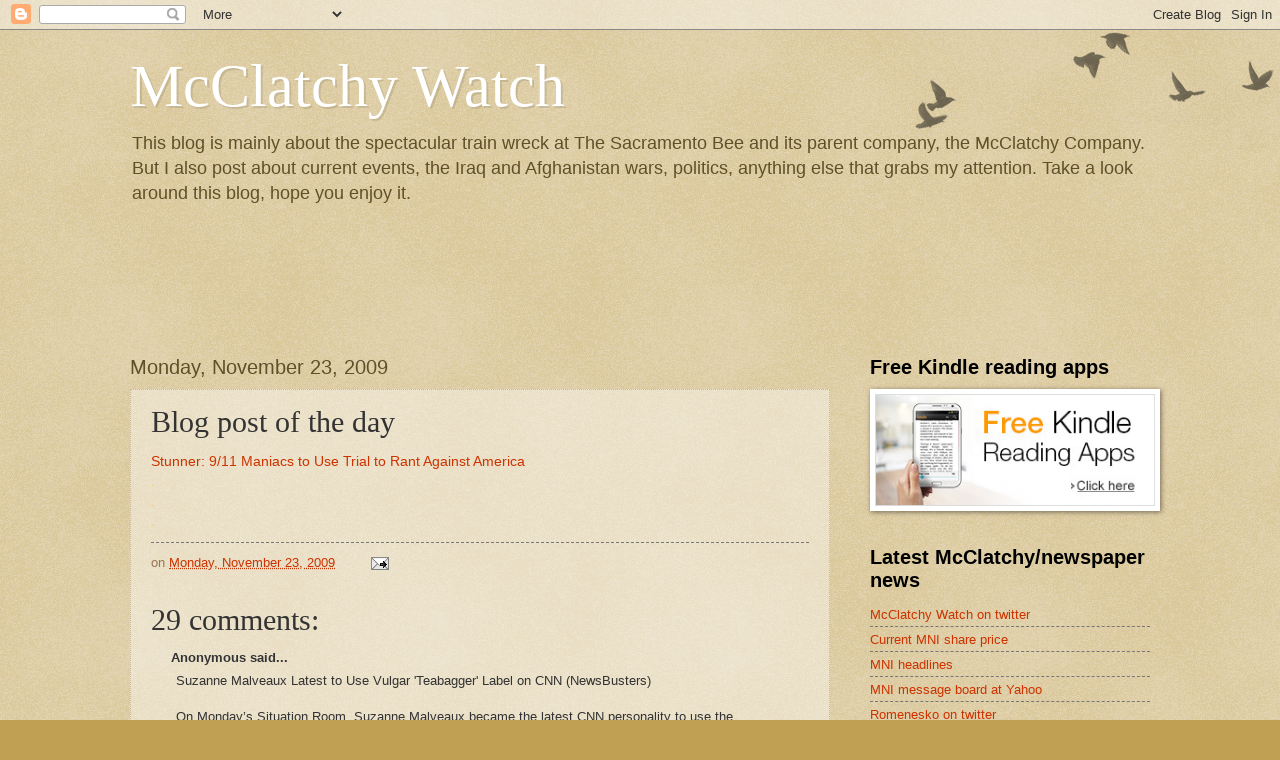

--- FILE ---
content_type: text/html; charset=UTF-8
request_url: https://cancelthebee.blogspot.com/2009/11/blog-post-of-day_23.html?showComment=1259066322190
body_size: 30147
content:
<!DOCTYPE html>
<html class='v2' dir='ltr' lang='en-US'>
<head>
<link href='https://www.blogger.com/static/v1/widgets/4128112664-css_bundle_v2.css' rel='stylesheet' type='text/css'/>
<meta content='width=1100' name='viewport'/>
<meta content='text/html; charset=UTF-8' http-equiv='Content-Type'/>
<meta content='blogger' name='generator'/>
<link href='https://cancelthebee.blogspot.com/favicon.ico' rel='icon' type='image/x-icon'/>
<link href='http://cancelthebee.blogspot.com/2009/11/blog-post-of-day_23.html' rel='canonical'/>
<link rel="alternate" type="application/atom+xml" title="McClatchy Watch - Atom" href="https://cancelthebee.blogspot.com/feeds/posts/default" />
<link rel="alternate" type="application/rss+xml" title="McClatchy Watch - RSS" href="https://cancelthebee.blogspot.com/feeds/posts/default?alt=rss" />
<link rel="service.post" type="application/atom+xml" title="McClatchy Watch - Atom" href="https://www.blogger.com/feeds/4726844761468242273/posts/default" />

<link rel="alternate" type="application/atom+xml" title="McClatchy Watch - Atom" href="https://cancelthebee.blogspot.com/feeds/4357984807581396569/comments/default" />
<!--Can't find substitution for tag [blog.ieCssRetrofitLinks]-->
<meta content='http://cancelthebee.blogspot.com/2009/11/blog-post-of-day_23.html' property='og:url'/>
<meta content='Blog post of the day' property='og:title'/>
<meta content='Stunner: 9/11 Maniacs to Use Trial to Rant Against America . . .' property='og:description'/>
<title>McClatchy Watch: Blog post of the day</title>
<style id='page-skin-1' type='text/css'><!--
/*
-----------------------------------------------
Blogger Template Style
Name:     Watermark
Designer: Blogger
URL:      www.blogger.com
----------------------------------------------- */
/* Use this with templates/1ktemplate-*.html */
/* Content
----------------------------------------------- */
body {
font: normal normal 14px Arial, Tahoma, Helvetica, FreeSans, sans-serif;
color: #333333;
background: #c0a154 url(https://resources.blogblog.com/blogblog/data/1kt/watermark/body_background_birds.png) repeat scroll top left;
}
html body .content-outer {
min-width: 0;
max-width: 100%;
width: 100%;
}
.content-outer {
font-size: 92%;
}
a:link {
text-decoration:none;
color: #cc3300;
}
a:visited {
text-decoration:none;
color: #993322;
}
a:hover {
text-decoration:underline;
color: #ff3300;
}
.body-fauxcolumns .cap-top {
margin-top: 30px;
background: transparent url(https://resources.blogblog.com/blogblog/data/1kt/watermark/body_overlay_birds.png) no-repeat scroll top right;
height: 121px;
}
.content-inner {
padding: 0;
}
/* Header
----------------------------------------------- */
.header-inner .Header .titlewrapper,
.header-inner .Header .descriptionwrapper {
padding-left: 20px;
padding-right: 20px;
}
.Header h1 {
font: normal normal 60px Georgia, Utopia, 'Palatino Linotype', Palatino, serif;
color: #ffffff;
text-shadow: 2px 2px rgba(0, 0, 0, .1);
}
.Header h1 a {
color: #ffffff;
}
.Header .description {
font-size: 140%;
color: #60502a;
}
/* Tabs
----------------------------------------------- */
.tabs-inner .section {
margin: 0 20px;
}
.tabs-inner .PageList, .tabs-inner .LinkList, .tabs-inner .Labels {
margin-left: -11px;
margin-right: -11px;
background-color: transparent;
border-top: 0 solid #ffffff;
border-bottom: 0 solid #ffffff;
-moz-box-shadow: 0 0 0 rgba(0, 0, 0, .3);
-webkit-box-shadow: 0 0 0 rgba(0, 0, 0, .3);
-goog-ms-box-shadow: 0 0 0 rgba(0, 0, 0, .3);
box-shadow: 0 0 0 rgba(0, 0, 0, .3);
}
.tabs-inner .PageList .widget-content,
.tabs-inner .LinkList .widget-content,
.tabs-inner .Labels .widget-content {
margin: -3px -11px;
background: transparent none  no-repeat scroll right;
}
.tabs-inner .widget ul {
padding: 2px 25px;
max-height: 34px;
background: transparent none no-repeat scroll left;
}
.tabs-inner .widget li {
border: none;
}
.tabs-inner .widget li a {
display: inline-block;
padding: .25em 1em;
font: normal normal 20px Georgia, Utopia, 'Palatino Linotype', Palatino, serif;
color: #cc3300;
border-right: 1px solid #c0a154;
}
.tabs-inner .widget li:first-child a {
border-left: 1px solid #c0a154;
}
.tabs-inner .widget li.selected a, .tabs-inner .widget li a:hover {
color: #000000;
}
/* Headings
----------------------------------------------- */
h2 {
font: normal bold 20px Arial, Tahoma, Helvetica, FreeSans, sans-serif;
color: #000000;
margin: 0 0 .5em;
}
h2.date-header {
font: normal normal 20px Arial, Tahoma, Helvetica, FreeSans, sans-serif;
color: #60502a;
}
/* Main
----------------------------------------------- */
.main-inner .column-center-inner,
.main-inner .column-left-inner,
.main-inner .column-right-inner {
padding: 0 5px;
}
.main-outer {
margin-top: 0;
background: transparent none no-repeat scroll top left;
}
.main-inner {
padding-top: 30px;
}
.main-cap-top {
position: relative;
}
.main-cap-top .cap-right {
position: absolute;
height: 0;
width: 100%;
bottom: 0;
background: transparent none repeat-x scroll bottom center;
}
.main-cap-top .cap-left {
position: absolute;
height: 245px;
width: 280px;
right: 0;
bottom: 0;
background: transparent none no-repeat scroll bottom left;
}
/* Posts
----------------------------------------------- */
.post-outer {
padding: 15px 20px;
margin: 0 0 25px;
background: transparent url(https://resources.blogblog.com/blogblog/data/1kt/watermark/post_background_birds.png) repeat scroll top left;
_background-image: none;
border: dotted 1px #ccbb99;
-moz-box-shadow: 0 0 0 rgba(0, 0, 0, .1);
-webkit-box-shadow: 0 0 0 rgba(0, 0, 0, .1);
-goog-ms-box-shadow: 0 0 0 rgba(0, 0, 0, .1);
box-shadow: 0 0 0 rgba(0, 0, 0, .1);
}
h3.post-title {
font: normal normal 30px Georgia, Utopia, 'Palatino Linotype', Palatino, serif;
margin: 0;
}
.comments h4 {
font: normal normal 30px Georgia, Utopia, 'Palatino Linotype', Palatino, serif;
margin: 1em 0 0;
}
.post-body {
font-size: 105%;
line-height: 1.5;
position: relative;
}
.post-header {
margin: 0 0 1em;
color: #997755;
}
.post-footer {
margin: 10px 0 0;
padding: 10px 0 0;
color: #997755;
border-top: dashed 1px #777777;
}
#blog-pager {
font-size: 140%
}
#comments .comment-author {
padding-top: 1.5em;
border-top: dashed 1px #777777;
background-position: 0 1.5em;
}
#comments .comment-author:first-child {
padding-top: 0;
border-top: none;
}
.avatar-image-container {
margin: .2em 0 0;
}
/* Comments
----------------------------------------------- */
.comments .comments-content .icon.blog-author {
background-repeat: no-repeat;
background-image: url([data-uri]);
}
.comments .comments-content .loadmore a {
border-top: 1px solid #777777;
border-bottom: 1px solid #777777;
}
.comments .continue {
border-top: 2px solid #777777;
}
/* Widgets
----------------------------------------------- */
.widget ul, .widget #ArchiveList ul.flat {
padding: 0;
list-style: none;
}
.widget ul li, .widget #ArchiveList ul.flat li {
padding: .35em 0;
text-indent: 0;
border-top: dashed 1px #777777;
}
.widget ul li:first-child, .widget #ArchiveList ul.flat li:first-child {
border-top: none;
}
.widget .post-body ul {
list-style: disc;
}
.widget .post-body ul li {
border: none;
}
.widget .zippy {
color: #777777;
}
.post-body img, .post-body .tr-caption-container, .Profile img, .Image img,
.BlogList .item-thumbnail img {
padding: 5px;
background: #fff;
-moz-box-shadow: 1px 1px 5px rgba(0, 0, 0, .5);
-webkit-box-shadow: 1px 1px 5px rgba(0, 0, 0, .5);
-goog-ms-box-shadow: 1px 1px 5px rgba(0, 0, 0, .5);
box-shadow: 1px 1px 5px rgba(0, 0, 0, .5);
}
.post-body img, .post-body .tr-caption-container {
padding: 8px;
}
.post-body .tr-caption-container {
color: #333333;
}
.post-body .tr-caption-container img {
padding: 0;
background: transparent;
border: none;
-moz-box-shadow: 0 0 0 rgba(0, 0, 0, .1);
-webkit-box-shadow: 0 0 0 rgba(0, 0, 0, .1);
-goog-ms-box-shadow: 0 0 0 rgba(0, 0, 0, .1);
box-shadow: 0 0 0 rgba(0, 0, 0, .1);
}
/* Footer
----------------------------------------------- */
.footer-outer {
color:#ccbb99;
background: #330000 url(https://resources.blogblog.com/blogblog/data/1kt/watermark/body_background_navigator.png) repeat scroll top left;
}
.footer-outer a {
color: #ff7755;
}
.footer-outer a:visited {
color: #dd5533;
}
.footer-outer a:hover {
color: #ff9977;
}
.footer-outer .widget h2 {
color: #eeddbb;
}
/* Mobile
----------------------------------------------- */
body.mobile  {
background-size: 100% auto;
}
.mobile .body-fauxcolumn-outer {
background: transparent none repeat scroll top left;
}
html .mobile .mobile-date-outer {
border-bottom: none;
background: transparent url(https://resources.blogblog.com/blogblog/data/1kt/watermark/post_background_birds.png) repeat scroll top left;
_background-image: none;
margin-bottom: 10px;
}
.mobile .main-inner .date-outer {
padding: 0;
}
.mobile .main-inner .date-header {
margin: 10px;
}
.mobile .main-cap-top {
z-index: -1;
}
.mobile .content-outer {
font-size: 100%;
}
.mobile .post-outer {
padding: 10px;
}
.mobile .main-cap-top .cap-left {
background: transparent none no-repeat scroll bottom left;
}
.mobile .body-fauxcolumns .cap-top {
margin: 0;
}
.mobile-link-button {
background: transparent url(https://resources.blogblog.com/blogblog/data/1kt/watermark/post_background_birds.png) repeat scroll top left;
}
.mobile-link-button a:link, .mobile-link-button a:visited {
color: #cc3300;
}
.mobile-index-date .date-header {
color: #60502a;
}
.mobile-index-contents {
color: #333333;
}
.mobile .tabs-inner .section {
margin: 0;
}
.mobile .tabs-inner .PageList {
margin-left: 0;
margin-right: 0;
}
.mobile .tabs-inner .PageList .widget-content {
margin: 0;
color: #000000;
background: transparent url(https://resources.blogblog.com/blogblog/data/1kt/watermark/post_background_birds.png) repeat scroll top left;
}
.mobile .tabs-inner .PageList .widget-content .pagelist-arrow {
border-left: 1px solid #c0a154;
}

--></style>
<style id='template-skin-1' type='text/css'><!--
body {
min-width: 1060px;
}
.content-outer, .content-fauxcolumn-outer, .region-inner {
min-width: 1060px;
max-width: 1060px;
_width: 1060px;
}
.main-inner .columns {
padding-left: 0px;
padding-right: 320px;
}
.main-inner .fauxcolumn-center-outer {
left: 0px;
right: 320px;
/* IE6 does not respect left and right together */
_width: expression(this.parentNode.offsetWidth -
parseInt("0px") -
parseInt("320px") + 'px');
}
.main-inner .fauxcolumn-left-outer {
width: 0px;
}
.main-inner .fauxcolumn-right-outer {
width: 320px;
}
.main-inner .column-left-outer {
width: 0px;
right: 100%;
margin-left: -0px;
}
.main-inner .column-right-outer {
width: 320px;
margin-right: -320px;
}
#layout {
min-width: 0;
}
#layout .content-outer {
min-width: 0;
width: 800px;
}
#layout .region-inner {
min-width: 0;
width: auto;
}
body#layout div.add_widget {
padding: 8px;
}
body#layout div.add_widget a {
margin-left: 32px;
}
--></style>
<link href='https://www.blogger.com/dyn-css/authorization.css?targetBlogID=4726844761468242273&amp;zx=facfe462-9b8c-4c6b-86f6-2328cc180020' media='none' onload='if(media!=&#39;all&#39;)media=&#39;all&#39;' rel='stylesheet'/><noscript><link href='https://www.blogger.com/dyn-css/authorization.css?targetBlogID=4726844761468242273&amp;zx=facfe462-9b8c-4c6b-86f6-2328cc180020' rel='stylesheet'/></noscript>
<meta name='google-adsense-platform-account' content='ca-host-pub-1556223355139109'/>
<meta name='google-adsense-platform-domain' content='blogspot.com'/>

<!-- data-ad-client=ca-pub-1823900435046695 -->

</head>
<body class='loading variant-birds'>
<div class='navbar section' id='navbar' name='Navbar'><div class='widget Navbar' data-version='1' id='Navbar1'><script type="text/javascript">
    function setAttributeOnload(object, attribute, val) {
      if(window.addEventListener) {
        window.addEventListener('load',
          function(){ object[attribute] = val; }, false);
      } else {
        window.attachEvent('onload', function(){ object[attribute] = val; });
      }
    }
  </script>
<div id="navbar-iframe-container"></div>
<script type="text/javascript" src="https://apis.google.com/js/platform.js"></script>
<script type="text/javascript">
      gapi.load("gapi.iframes:gapi.iframes.style.bubble", function() {
        if (gapi.iframes && gapi.iframes.getContext) {
          gapi.iframes.getContext().openChild({
              url: 'https://www.blogger.com/navbar/4726844761468242273?po\x3d4357984807581396569\x26origin\x3dhttps://cancelthebee.blogspot.com',
              where: document.getElementById("navbar-iframe-container"),
              id: "navbar-iframe"
          });
        }
      });
    </script><script type="text/javascript">
(function() {
var script = document.createElement('script');
script.type = 'text/javascript';
script.src = '//pagead2.googlesyndication.com/pagead/js/google_top_exp.js';
var head = document.getElementsByTagName('head')[0];
if (head) {
head.appendChild(script);
}})();
</script>
</div></div>
<div class='body-fauxcolumns'>
<div class='fauxcolumn-outer body-fauxcolumn-outer'>
<div class='cap-top'>
<div class='cap-left'></div>
<div class='cap-right'></div>
</div>
<div class='fauxborder-left'>
<div class='fauxborder-right'></div>
<div class='fauxcolumn-inner'>
</div>
</div>
<div class='cap-bottom'>
<div class='cap-left'></div>
<div class='cap-right'></div>
</div>
</div>
</div>
<div class='content'>
<div class='content-fauxcolumns'>
<div class='fauxcolumn-outer content-fauxcolumn-outer'>
<div class='cap-top'>
<div class='cap-left'></div>
<div class='cap-right'></div>
</div>
<div class='fauxborder-left'>
<div class='fauxborder-right'></div>
<div class='fauxcolumn-inner'>
</div>
</div>
<div class='cap-bottom'>
<div class='cap-left'></div>
<div class='cap-right'></div>
</div>
</div>
</div>
<div class='content-outer'>
<div class='content-cap-top cap-top'>
<div class='cap-left'></div>
<div class='cap-right'></div>
</div>
<div class='fauxborder-left content-fauxborder-left'>
<div class='fauxborder-right content-fauxborder-right'></div>
<div class='content-inner'>
<header>
<div class='header-outer'>
<div class='header-cap-top cap-top'>
<div class='cap-left'></div>
<div class='cap-right'></div>
</div>
<div class='fauxborder-left header-fauxborder-left'>
<div class='fauxborder-right header-fauxborder-right'></div>
<div class='region-inner header-inner'>
<div class='header section' id='header' name='Header'><div class='widget Header' data-version='1' id='Header1'>
<div id='header-inner'>
<div class='titlewrapper'>
<h1 class='title'>
<a href='https://cancelthebee.blogspot.com/'>
McClatchy Watch
</a>
</h1>
</div>
<div class='descriptionwrapper'>
<p class='description'><span>This blog is mainly about the spectacular train wreck at The Sacramento Bee and its parent company, the McClatchy Company.  But I also post about current events, the Iraq and Afghanistan wars, politics, anything else that grabs my attention.  Take a look around this blog, hope you enjoy it.</span></p>
</div>
</div>
</div></div>
</div>
</div>
<div class='header-cap-bottom cap-bottom'>
<div class='cap-left'></div>
<div class='cap-right'></div>
</div>
</div>
</header>
<div class='tabs-outer'>
<div class='tabs-cap-top cap-top'>
<div class='cap-left'></div>
<div class='cap-right'></div>
</div>
<div class='fauxborder-left tabs-fauxborder-left'>
<div class='fauxborder-right tabs-fauxborder-right'></div>
<div class='region-inner tabs-inner'>
<div class='tabs section' id='crosscol' name='Cross-Column'><div class='widget HTML' data-version='1' id='HTML6'>
<div class='widget-content'>
<iframe src="http://rcm-na.amazon-adsystem.com/e/cm?t=mccwat-20&o=1&p=48&l=ur1&category=kindle&banner=0FYSGBRNTHMCPW1BX682&f=ifr" width="728" height="90" scrolling="no" border="0" marginwidth="0" style="border:none;" frameborder="0"></iframe>
</div>
<div class='clear'></div>
</div></div>
<div class='tabs no-items section' id='crosscol-overflow' name='Cross-Column 2'></div>
</div>
</div>
<div class='tabs-cap-bottom cap-bottom'>
<div class='cap-left'></div>
<div class='cap-right'></div>
</div>
</div>
<div class='main-outer'>
<div class='main-cap-top cap-top'>
<div class='cap-left'></div>
<div class='cap-right'></div>
</div>
<div class='fauxborder-left main-fauxborder-left'>
<div class='fauxborder-right main-fauxborder-right'></div>
<div class='region-inner main-inner'>
<div class='columns fauxcolumns'>
<div class='fauxcolumn-outer fauxcolumn-center-outer'>
<div class='cap-top'>
<div class='cap-left'></div>
<div class='cap-right'></div>
</div>
<div class='fauxborder-left'>
<div class='fauxborder-right'></div>
<div class='fauxcolumn-inner'>
</div>
</div>
<div class='cap-bottom'>
<div class='cap-left'></div>
<div class='cap-right'></div>
</div>
</div>
<div class='fauxcolumn-outer fauxcolumn-left-outer'>
<div class='cap-top'>
<div class='cap-left'></div>
<div class='cap-right'></div>
</div>
<div class='fauxborder-left'>
<div class='fauxborder-right'></div>
<div class='fauxcolumn-inner'>
</div>
</div>
<div class='cap-bottom'>
<div class='cap-left'></div>
<div class='cap-right'></div>
</div>
</div>
<div class='fauxcolumn-outer fauxcolumn-right-outer'>
<div class='cap-top'>
<div class='cap-left'></div>
<div class='cap-right'></div>
</div>
<div class='fauxborder-left'>
<div class='fauxborder-right'></div>
<div class='fauxcolumn-inner'>
</div>
</div>
<div class='cap-bottom'>
<div class='cap-left'></div>
<div class='cap-right'></div>
</div>
</div>
<!-- corrects IE6 width calculation -->
<div class='columns-inner'>
<div class='column-center-outer'>
<div class='column-center-inner'>
<div class='main section' id='main' name='Main'><div class='widget Blog' data-version='1' id='Blog1'>
<div class='blog-posts hfeed'>

          <div class="date-outer">
        
<h2 class='date-header'><span>Monday, November 23, 2009</span></h2>

          <div class="date-posts">
        
<div class='post-outer'>
<div class='post hentry uncustomized-post-template' itemprop='blogPost' itemscope='itemscope' itemtype='http://schema.org/BlogPosting'>
<meta content='4726844761468242273' itemprop='blogId'/>
<meta content='4357984807581396569' itemprop='postId'/>
<a name='4357984807581396569'></a>
<h3 class='post-title entry-title' itemprop='name'>
Blog post of the day
</h3>
<div class='post-header'>
<div class='post-header-line-1'></div>
</div>
<div class='post-body entry-content' id='post-body-4357984807581396569' itemprop='description articleBody'>
<a href="http://jammiewearingfool.blogspot.com/2009/11/stunner-911-maniacs-to-use-trial-to.html">Stunner: 9/11 Maniacs to Use Trial to Rant Against America</a><br /><span style="COLOR: rgb(255,204,51)">.</span><br /><span style="COLOR: rgb(255,204,51)">.</span><br /><span style="COLOR: rgb(255,204,51)">.</span>
<div style='clear: both;'></div>
</div>
<div class='post-footer'>
<div class='post-footer-line post-footer-line-1'>
<span class='post-author vcard'>
</span>
<span class='post-timestamp'>
on
<meta content='http://cancelthebee.blogspot.com/2009/11/blog-post-of-day_23.html' itemprop='url'/>
<a class='timestamp-link' href='https://cancelthebee.blogspot.com/2009/11/blog-post-of-day_23.html' rel='bookmark' title='permanent link'><abbr class='published' itemprop='datePublished' title='2009-11-23T21:00:00-08:00'>Monday, November 23, 2009</abbr></a>
</span>
<span class='post-comment-link'>
</span>
<span class='post-icons'>
<span class='item-action'>
<a href='https://www.blogger.com/email-post/4726844761468242273/4357984807581396569' title='Email Post'>
<img alt='' class='icon-action' height='13' src='https://resources.blogblog.com/img/icon18_email.gif' width='18'/>
</a>
</span>
<span class='item-control blog-admin pid-1311436340'>
<a href='https://www.blogger.com/post-edit.g?blogID=4726844761468242273&postID=4357984807581396569&from=pencil' title='Edit Post'>
<img alt='' class='icon-action' height='18' src='https://resources.blogblog.com/img/icon18_edit_allbkg.gif' width='18'/>
</a>
</span>
</span>
<div class='post-share-buttons goog-inline-block'>
</div>
</div>
<div class='post-footer-line post-footer-line-2'>
<span class='post-labels'>
</span>
</div>
<div class='post-footer-line post-footer-line-3'>
<span class='post-location'>
</span>
</div>
</div>
</div>
<div class='comments' id='comments'>
<a name='comments'></a>
<h4>29 comments:</h4>
<div id='Blog1_comments-block-wrapper'>
<dl class='' id='comments-block'>
<dt class='comment-author anon-comment-icon' id='c634549619261551331'>
<a name='c634549619261551331'></a>
Anonymous
said...
</dt>
<dd class='comment-body' id='Blog1_cmt-634549619261551331'>
<p>
Suzanne Malveaux Latest to Use Vulgar &#39;Teabagger&#39; Label on CNN (NewsBusters)<br /><br />On Monday&#8217;s Situation Room, Suzanne Malveaux became the latest CNN personality to use the offensive &#8220;teabagger&#8221; label to describe opponents of ObamaCare. <br /><br />Malveaux asked senior political analyst Gloria Borger, &#8220;Do we expect to see the kinds of big rallies and...the circus atmosphere that we saw...over the summer when you were talking about controversial policy, &#8216;teabaggers&#8217; and all that other thing?&#8221; <br /><br />The CNN anchor and correspondent, serving a substitute for the vacationing Wolf Blitzer, questioned Borger about the upcoming battle over health care &#8220;reform&#8221; in the Senate, after a 60-39 vote over the weekend to begin debate over the Democrats&#8217; bill. Her use of the vulgar term came 14 minutes into the 4 pm Eastern hour:
</p>
</dd>
<dd class='comment-footer'>
<span class='comment-timestamp'>
<a href='https://cancelthebee.blogspot.com/2009/11/blog-post-of-day_23.html?showComment=1259065539897#c634549619261551331' title='comment permalink'>
4:25&#8239;AM
</a>
<span class='item-control blog-admin pid-2072079206'>
<a class='comment-delete' href='https://www.blogger.com/comment/delete/4726844761468242273/634549619261551331' title='Delete Comment'>
<img src='https://resources.blogblog.com/img/icon_delete13.gif'/>
</a>
</span>
</span>
</dd>
<dt class='comment-author anon-comment-icon' id='c8655223335145376147'>
<a name='c8655223335145376147'></a>
Anonymous
said...
</dt>
<dd class='comment-body' id='Blog1_cmt-8655223335145376147'>
<p>
E-Mails Of Climate Researchers Buttress Case Of Warming Fraud (Investors.com)<br /><br />Junk Science: Hacked e-mails from Britain&#39;s Climate Research Unit are only the latest evidence of climate fraud. Just ask NASA&#39;s James Hansen about the faking of climate data or EPA employees about the suppression of climate fact. <br /><br />For years, noted scientists and other global warming skeptics have been accused of being on the take, their research tainted and funded by grants from Big Oil and other fossil-fuel interests. <br /><br />Now, it turns out, it&#39;s the warm-mongers who are fudging the numbers and concealing the inconvenient truth. <br /><br />We don&#39;t know who &quot;Deep Throat&quot; is. But according to an interview in Investigate Magazine&#39;s TGIF edition with Philip Jones, director of the Hadley Climate Research Unit at Britain&#39;s East Anglia University, the incriminating e-mails documenting collusion and fraud among top global warming scientists, including a few from Jones himself, are genuine. <br /><br />In one e-mail sent to Michael Mann, director of Penn State University&#39;s Earth System Science Center, Raymond Bradley, a climatologist at the University of Massachusetts, and Malcolm Hughes, a professor of dendrochronology at the University of Arizona&#39;s Laboratory for Tree-Ring Research, Jones speaks of the &quot;trick&quot; of filling in gaps of data in order to hide evidence of temperature decline: <br /><br />&quot;I&#39;ve just completed Mike&#39;s Nature trick of adding in the real temps to each series for the last 20 years (i.e., from 1981 onwards) and from 1961 for Keith&#39;s to hide the decline.&quot; <br /><br />Hide the decline? &quot;Keith&quot; is Keith Briffa of the Climate Research Unit, also involved in the bogus manipulation of data.
</p>
</dd>
<dd class='comment-footer'>
<span class='comment-timestamp'>
<a href='https://cancelthebee.blogspot.com/2009/11/blog-post-of-day_23.html?showComment=1259065602995#c8655223335145376147' title='comment permalink'>
4:26&#8239;AM
</a>
<span class='item-control blog-admin pid-2072079206'>
<a class='comment-delete' href='https://www.blogger.com/comment/delete/4726844761468242273/8655223335145376147' title='Delete Comment'>
<img src='https://resources.blogblog.com/img/icon_delete13.gif'/>
</a>
</span>
</span>
</dd>
<dt class='comment-author anon-comment-icon' id='c5821575643893664091'>
<a name='c5821575643893664091'></a>
Anonymous
said...
</dt>
<dd class='comment-body' id='Blog1_cmt-5821575643893664091'>
<p>
Senator Inhofe Will Call For Investigation Into Global Warming Email Scandal (GatewayPundit)<br /><br />Senator James Inhofe will call for an investigation into the Climate Research Unit (CRU) emails that showed that global warming scientists were deliberately manipulating and hiding information from the public to further their cause.
</p>
</dd>
<dd class='comment-footer'>
<span class='comment-timestamp'>
<a href='https://cancelthebee.blogspot.com/2009/11/blog-post-of-day_23.html?showComment=1259065627868#c5821575643893664091' title='comment permalink'>
4:27&#8239;AM
</a>
<span class='item-control blog-admin pid-2072079206'>
<a class='comment-delete' href='https://www.blogger.com/comment/delete/4726844761468242273/5821575643893664091' title='Delete Comment'>
<img src='https://resources.blogblog.com/img/icon_delete13.gif'/>
</a>
</span>
</span>
</dd>
<dt class='comment-author anon-comment-icon' id='c3378903905919601027'>
<a name='c3378903905919601027'></a>
Anonymous
said...
</dt>
<dd class='comment-body' id='Blog1_cmt-3378903905919601027'>
<p>
BBC sat on Hacked CRU climate emails for a month! (BBC) <br /><br />Very busy with forecast duties right now, but I do intend to write a blog regarding the UK Climate research centre (CRU) being hacked into, and the possible implications of this very serious affair. <br /><br />I will add comment on this page as soon as I can free up some time. But I will in the meantime answer the question regarding the chain of e-mails which you have been commenting about on my blog, which can be seen here, and whether they are genuine or part of an elaborate hoax. <br /><br />I was forwarded the chain of e-mails on the 12th October, which are comments from some of the worlds leading climate scientists written as a direct result of my article &#39;whatever happened to global warming&#39;. <br /><br />The e-mails released on the internet as a result of CRU being hacked into are identical to the ones I was forwarded and read at the time and so, as far as l can see, they are authentic.<br /><br /><br />If anyone has any doubt how deep the climate fraud goes, look no further than the BBC &#39;weather correspondent&#39;. <br /><br />He was sent the string of emails over a MONTH ago, and did not write a word about them. <br /><br />ANY reporter worth a damn who came into possession of those incriminating emails would have asked questions, confronted the &#39;scientists&#39; who wrote them, and reported his findings. That this reporter did not says everything. <br /><br />The fact that he had them for a month before they were leaked elsewhere tells me that they were not &#39;hacked&#39; but provided by an &#39;insider&#39; whistleblower. <br /><br />A hacker would not send them to the BBC first, but an insider who thought the BBC would honestly report the fraud would. <br /><br />It was only after a month of nothing from the BBC did this person decide to go to the &#39;deniers&#39; to get the truth out.
</p>
</dd>
<dd class='comment-footer'>
<span class='comment-timestamp'>
<a href='https://cancelthebee.blogspot.com/2009/11/blog-post-of-day_23.html?showComment=1259065768934#c3378903905919601027' title='comment permalink'>
4:29&#8239;AM
</a>
<span class='item-control blog-admin pid-2072079206'>
<a class='comment-delete' href='https://www.blogger.com/comment/delete/4726844761468242273/3378903905919601027' title='Delete Comment'>
<img src='https://resources.blogblog.com/img/icon_delete13.gif'/>
</a>
</span>
</span>
</dd>
<dt class='comment-author anon-comment-icon' id='c4286536124366120820'>
<a name='c4286536124366120820'></a>
Anonymous
said...
</dt>
<dd class='comment-body' id='Blog1_cmt-4286536124366120820'>
<p>
Women Most Affected by Climate Change  (allafrica.com) How can women be most affected by a exposed fraud? <br /><br />Women are the most affected by the effects of climate change, the latest United Nations Population report has revealed. <br /><br />The 2009 State of the World report released in London yesterday said even though women bear the disproportionate burden of climate change, their plight has largely been overlooked especially in developing countries. <br /><br />Some of the climate change effects include rising sea levels, droughts, melting glaciers and extreme weather conditions. <br />Uganda has been particularly affected by drought. <br /><br />&quot;Poor women in poor countries are among the hardest hit by climate change, even though they contributed the least to it,&quot; said the United Nations Population Fund Executive Director, Ms Thoraya Ahmed Obaid. <br /><br />&quot;The poor are especially vulnerable to the effects of climate change, and the majority of the 1.5 billion people living on $1 a day or less are women,&quot; she added.
</p>
</dd>
<dd class='comment-footer'>
<span class='comment-timestamp'>
<a href='https://cancelthebee.blogspot.com/2009/11/blog-post-of-day_23.html?showComment=1259065813844#c4286536124366120820' title='comment permalink'>
4:30&#8239;AM
</a>
<span class='item-control blog-admin pid-2072079206'>
<a class='comment-delete' href='https://www.blogger.com/comment/delete/4726844761468242273/4286536124366120820' title='Delete Comment'>
<img src='https://resources.blogblog.com/img/icon_delete13.gif'/>
</a>
</span>
</span>
</dd>
<dt class='comment-author anon-comment-icon' id='c7291153022843443472'>
<a name='c7291153022843443472'></a>
Anonymous
said...
</dt>
<dd class='comment-body' id='Blog1_cmt-7291153022843443472'>
<p>
Network (TV) Shows Down In November Sweeps (Media Daily News)<br /><br />Remember how big the November sweeps used to be? For viewers, the memory is becoming more distant. <br /><br />On the last Thursday of the still-big November TV period, virtually every network show took it on the chin. <br /><br />Similar ratings trends also took place earlier in the week. <br /><br />Big shows -- such as ABC&#39;s &quot;Grey&#39;s Anatomy,&quot; CBS&#39; &quot;CSI,&quot; NBC&#39;s &quot;The Office&quot; and Fox&#39; &quot;Fringe&quot; -- all sank lower versus their respective results of a week before. <br /><br />Some of this could be due to a NFL Network Thursday night game between the Miami Dolphins-Carolina Panthers. That network&#39;s Thursday games have been pulling in around 4 million viewers on average. <br /><br />Looking at just the young at heart on this Thursday, CW&#39;s nice surprise this season, &quot;Vampire Diaries,&quot; fell across all the demographics that matter to them. It earned a Nielsen 1.6/5 among 18-49 viewers versus a 1.9/5 the week before. <br /><br />Its companion show &quot;Supernatural&quot; also moved lower to a 1.2/3, from a 1.3/3. <br /><br />The only bit of comfort was from CBS&#39; &quot;The Mentalist,&quot; which improved some to a 3.7/11 among adult 18-49 viewers versus a 3.6/10 <br />Bigger declines were seen with ABC&#39;s &quot;Grey&#39;s Anatomy,&quot; which landed with a 5.1/13 -- down 9%. Its 10 p.m. companion show, &quot;Private Practice,&quot; went south big time, dropping 21% to a 3.1/9. <br /><br />NBC&#39;s &quot;The Office&quot; saw a season-low 3.7/10, down 12%. Fox&#39;s &quot;Fringe&quot; sank 9% to a 2.0/5. ABC&#39;s once high-flying &quot;FlashForward&quot; is now at a more humbling 2.4/7, off 8% from a week ago. <br /><br />All this gave CBS a shrug-of-the-shoulders victory for the night among those key 18-49ers: at a 3.7/10. <br /><br />Usual Thursday winner ABC was right behind, with a 3.5/10. <br /><br />NBC and Fox were in a distant third-place tie at a 2.3/6 apiece. <br /><br />CW scored a bit better than Univision, with a 1.5/4 among 18-49 viewers and a 1.7/5 for 18-34 viewers. Univision earned a 1.4/4 for 18-49 viewers and a 1.6/5 for 18-34.
</p>
</dd>
<dd class='comment-footer'>
<span class='comment-timestamp'>
<a href='https://cancelthebee.blogspot.com/2009/11/blog-post-of-day_23.html?showComment=1259065902405#c7291153022843443472' title='comment permalink'>
4:31&#8239;AM
</a>
<span class='item-control blog-admin pid-2072079206'>
<a class='comment-delete' href='https://www.blogger.com/comment/delete/4726844761468242273/7291153022843443472' title='Delete Comment'>
<img src='https://resources.blogblog.com/img/icon_delete13.gif'/>
</a>
</span>
</span>
</dd>
<dt class='comment-author anon-comment-icon' id='c2246412009008934974'>
<a name='c2246412009008934974'></a>
Anonymous
said...
</dt>
<dd class='comment-body' id='Blog1_cmt-2246412009008934974'>
<p>
The indelible whiteness of MSNBC (Michelle Malkin )<br /><br />MSNBC host Chris Matthews, MSNBC reporter Norah O&#8217;Donnell, and MSNBC guest Joan Walsh shamelessly played the race card against Sarah Palin and her book-buying audience last week. <br /><br />In Michigan, O&#8217;Donnell smugly noted that Palin&#8217;s fans were &#8220;largely white &#8212; almost no minorities in this crowd.&#8221; <br /><br />Matthews parroted the line, assailing the &#8220;white crowd.&#8221; Walsh likened the gathering to a &#8220;paranoid tea party.&#8221; Matthews hammered away at the &#8220;monochromatic&#8221; scene. <br /><br />Ahem. Check out the masthead of MSNBC TV, &#8220;The Place for Politics.&#8221; Wear sunglasses and SPF 30 lotion. You&#8217;ll need protection from the blinding white glare:
</p>
</dd>
<dd class='comment-footer'>
<span class='comment-timestamp'>
<a href='https://cancelthebee.blogspot.com/2009/11/blog-post-of-day_23.html?showComment=1259065946745#c2246412009008934974' title='comment permalink'>
4:32&#8239;AM
</a>
<span class='item-control blog-admin pid-2072079206'>
<a class='comment-delete' href='https://www.blogger.com/comment/delete/4726844761468242273/2246412009008934974' title='Delete Comment'>
<img src='https://resources.blogblog.com/img/icon_delete13.gif'/>
</a>
</span>
</span>
</dd>
<dt class='comment-author anon-comment-icon' id='c3954152078025457728'>
<a name='c3954152078025457728'></a>
Anonymous
said...
</dt>
<dd class='comment-body' id='Blog1_cmt-3954152078025457728'>
<p>
Still Cooking the Books (Recovering Journalist)<br /><br />As I&#39;ve written before, the ability of newspaper circulation departments and publishers to spin good news from bad by deftly manipulating dodgy circulation numbers knows no bounds. <br /><br />And as things get ever more desperate in the newspaper business, the number cookers are getting ever more creative.<br /><br />Witness this report from Michael Liedtke of the AP (oh, is he ever going to be unpopular with his wire service&#39;s members, and extra credit: that link goes to a Google News page!) about the latest example of creative accounting: <br /><br />double-counting readers of electronic editions who also happen to pay for the print copy. <br /><br />This turns out to be perfectly legal under the Audit Bureau of Circulations&#39; conveniently flexible rules, even though it inflates circulation numbers.<br /><br />If not for these rules, the industry&#39;s numbers would look even worse. <br /><br />Average weekday circulation at 379 U.S. newspapers fell 10.6 percent during the six months ending in September. That was the steepest decline ever recorded by the Audit Bureau of Circulations, the organization that verifies how many people are paying to read publications.<br /><br />Yikes. Liedtke isn&#39;t the first to raise questions about the quality and veracity of the latest circulation numbers. <br /><br />The estimable Alan Mutter put up some red flags a few weeks ago, as well.<br /><br />Publishers managed to make matters worse by taking unprecedented liberties with the way they tally the discount circulation that represents a significant percentage of the readership at many papers. ...<br /><br />The consequence of the change in the discounting rule is that circulation figures are all over the map. &#8230; <br /><br />The inconsistent circulation data is bound to not merely confound advertisers but also cut into the industry&#8217;s fragile credibility with them.<br /><br />Of course, as Liedtke reports, nobody seems too upset that the numbers are getting less believable all the time. <br /><br />The papers are just playing by the rules set by the ABC, which gets steadily more pliable to keep its publisher customers happy. <br /><br />Nobody likes to hear bad news, after all. Or, in the case of newspaper circulation, really bad news.<br /><br />It&#39;s not just print numbers that are getting fuzzy, either. Former WashingtonPost.com editor Jim Brady and others are tweeting up a storm tonight about murky online numbers, as well&#8212;which, as anybody who&#39;s ever worked with Web analytics knows, can be a black art&#8212;at best. <br /><br />&quot;There are just as many games played with pageviews and unique visitors as newspapers play with circ,&quot; Jim tweets, and then asks: &quot;Interesting Q for us Web-heads off the news about paper circ shadiness: Are we making the same mistake blindly chasing unique visitors?&quot;<br /><br />Interesting Q indeed. Fudging the numbers may make internal constituencies happy (and make bonuses attainable), but they&#39;ll bite you in the long run. Advertisers can count, too. <br /><br />And print newspapers already are paying the price for not delivering the results to advertisers they&#39;ve long promised. <br /><br />Online stats should be more reliable. As in so many other things, news sites would best be served by not lapsing into bad counting habits inherited from the print side.
</p>
</dd>
<dd class='comment-footer'>
<span class='comment-timestamp'>
<a href='https://cancelthebee.blogspot.com/2009/11/blog-post-of-day_23.html?showComment=1259066059611#c3954152078025457728' title='comment permalink'>
4:34&#8239;AM
</a>
<span class='item-control blog-admin pid-2072079206'>
<a class='comment-delete' href='https://www.blogger.com/comment/delete/4726844761468242273/3954152078025457728' title='Delete Comment'>
<img src='https://resources.blogblog.com/img/icon_delete13.gif'/>
</a>
</span>
</span>
</dd>
<dt class='comment-author anon-comment-icon' id='c8489464150271596375'>
<a name='c8489464150271596375'></a>
Anonymous
said...
</dt>
<dd class='comment-body' id='Blog1_cmt-8489464150271596375'>
<p>
The games newspapers play (tamark.com)<br /><br />It&#8217;s no secret that newspaper circulation is in long-term decline.<br /><br />It&#8217;s also no secret, at least within the business, that newspaper auditing organizations have made a number of moves over the years to: <br /><br />(a) more accurately reflect how many people are buying newspapers (their version); or <br /><br />(b) cover the fact that the decline is continuing (a more commonsense view).<br /><br />Today, on Twitter, a number of people are pointing to this AP story, Newspaper circulation may be worse than it looks.<br />The lede:<br /><br />While U.S. newspapers are losing subscribers at a staggering rate, a few dailies stand out because their circulation is rising. But they aren&#8217;t necessarily selling more copies.<br /><br />Here&#8217;s why: Since April 1, new auditing rules have made it easier for newspapers to count a reader as a paying customer.<br /><br />In the words of Dan Gillmor, in his tweet about the story: &#8220;newspapers still playing games with circulation numbers &#8212; more slippery than ever, in fact.&#8221;<br /><br />How slippery? <br /><br />While, for one thing, under the new ABC rules, newspapers can often count someone who has a bundled print-and-electronic-edition subscription as two subscribers, according to the AP report.<br /><br />ABC is only one of the companies auditing circulation, and it doesn&#8217;t cover all newspapers. <br /><br />Here in Canada, in fact, the numbers most often touted by our daily newspapers come from NADBank, a newspaper-industry organization. And NADBank tracks a different measurement &#8212; readership.<br /><br />Newspapers here have largely abandoned their reliance on circulation in making their pitch to advertisers, putting their faith in readership &#8212; the numbers established by telephone and in-person polling &#8212; instead. <br /><br />And the numbers that come out of that that they tout are not the stats for market penetration, or even the number of people who report reading a copy of the daily newspaper yesterday. <br /><br />Instead, they trumpeted the number of people who read a copy of the daily newspaper at least once in the last seven days.<br /><br />That means newspaper can claim a seven-day readership of more than 70 per cent of those polled, even though the number of those polled who read a copy yesterday may be below 50 per cent (as might be the figure for market penetration).<br /><br />There&#8217;s nothing wrong, of course, with newspapers using whatever statistical means possible to get an accurate picture of how they are received in the community. <br /><br />And it remains important, despite the body blows mass marketing has taken, that newspapers can sell a realistic picture of their mass market to advertisers.<br /><br />But the key word is &#8220;accurate,&#8221; which hardly covers such things as double-counting subscribers who are eligible for both print and electronic version and other tricks, all in aid of trying to cover up the continuing decline.
</p>
</dd>
<dd class='comment-footer'>
<span class='comment-timestamp'>
<a href='https://cancelthebee.blogspot.com/2009/11/blog-post-of-day_23.html?showComment=1259066163496#c8489464150271596375' title='comment permalink'>
4:36&#8239;AM
</a>
<span class='item-control blog-admin pid-2072079206'>
<a class='comment-delete' href='https://www.blogger.com/comment/delete/4726844761468242273/8489464150271596375' title='Delete Comment'>
<img src='https://resources.blogblog.com/img/icon_delete13.gif'/>
</a>
</span>
</span>
</dd>
<dt class='comment-author anon-comment-icon' id='c4873507520185614678'>
<a name='c4873507520185614678'></a>
Anonymous
said...
</dt>
<dd class='comment-body' id='Blog1_cmt-4873507520185614678'>
<p>
Dobbs&#39; staff must re-apply for jobs (The axe falls) (NY POST) <br /><br />It&#8217;s not that &#8220;the axe has fallen&#8221;. It&#8217;s &#8220;CNN has an axe to grind&#8221; with Dobbs and those staffers are the fall guys.<br /><br />The axe is starting to fall on the staff of more than 20 producers and reporters that Lou Dobbs left behind when he abruptly left CNN two weeks ago. <br /><br />Late Friday, the CNNers were told that they could start applying for new jobs at the all-news network --with the clear implication that their old jobs were going to end shortly. <br /><br />In his years at CNN, Dobbs amassed the largest single staff at the network, according to insiders, operating independently from the rest of the network in a closed-off area of the network&#39;s new headquarters in the Time Warner building on Columbus Circle. <br /><br />Many of the long-time &quot;Lou Dobbs Tonight&quot; staffers, including on-air reporters Kitty Pilgrim and Bill Tucker, are facing unemployment unless they can find spots elsewhere on CNN. <br /><br />John King, CNN&#39;s longtime political reporter, will be taking over Dobbs&#39; hour -- 7 p.m. weeknights -- sometime in January. <br /><br />CNN is moving the show&#39;s base from New York to Washington to accommodate him.
</p>
</dd>
<dd class='comment-footer'>
<span class='comment-timestamp'>
<a href='https://cancelthebee.blogspot.com/2009/11/blog-post-of-day_23.html?showComment=1259066217754#c4873507520185614678' title='comment permalink'>
4:36&#8239;AM
</a>
<span class='item-control blog-admin pid-2072079206'>
<a class='comment-delete' href='https://www.blogger.com/comment/delete/4726844761468242273/4873507520185614678' title='Delete Comment'>
<img src='https://resources.blogblog.com/img/icon_delete13.gif'/>
</a>
</span>
</span>
</dd>
<dt class='comment-author anon-comment-icon' id='c4639231461434415352'>
<a name='c4639231461434415352'></a>
Anonymous
said...
</dt>
<dd class='comment-body' id='Blog1_cmt-4639231461434415352'>
<p>
Katie Couric Uses Christmas Poem To Campaign For ObamaCare (NewsBusters)<br /><br />The advocacy on display Monday by &quot;CBS Evening News&quot; anchor Katie Couric was almost unimaginable.<br /><br />In her &quot;Notebook&quot; video posted at CBSNews.com, Couric read a poem fashioned after Clement Clarke Moore&#39;s classic &quot;The Night Before Christmas.&quot;<br /><br />Without any regard for hiding her position on healthcare reform legislation currently before Congress, Couric used the coming holidays as an excuse to wax poetic about her wish that Sen. Olympia Snowe (R-Maine) would &quot;save Harry Reid&#39;s Christmas with a deal she brought forth&quot; (video embedded below the fold with poem transcript,
</p>
</dd>
<dd class='comment-footer'>
<span class='comment-timestamp'>
<a href='https://cancelthebee.blogspot.com/2009/11/blog-post-of-day_23.html?showComment=1259066276622#c4639231461434415352' title='comment permalink'>
4:37&#8239;AM
</a>
<span class='item-control blog-admin pid-2072079206'>
<a class='comment-delete' href='https://www.blogger.com/comment/delete/4726844761468242273/4639231461434415352' title='Delete Comment'>
<img src='https://resources.blogblog.com/img/icon_delete13.gif'/>
</a>
</span>
</span>
</dd>
<dt class='comment-author anon-comment-icon' id='c3937721797856991502'>
<a name='c3937721797856991502'></a>
Anonymous
said...
</dt>
<dd class='comment-body' id='Blog1_cmt-3937721797856991502'>
<p>
Obamacare costs rise even before bill hits senate (Washington Examiner)<br /><br />It is simply impossible to extend health-care benefits to an additional 32 million people without significantly increasing cost. <br /><br />As we know, as government costs go up, taxes go up. The government has never shown any indication of trying to reduce it&#39;s own costs, as evidenced by the $4,700 pay raise congress has given itself this year, while the unemployment rate climbed from 7.2% in December 2008 to 10.2% in October. <br /><br />In a report (available from Politico) issued by Richard Foster, chief actuary at the Centers for Medicare and Medicaid, shows the cost of Obamacare would increase from $11.6 billion in 2010to $146.4 billion in 2019, a 1,162%increase. <br /><br />This does not include administrative costs which would cover 31 new federally funded agencies, programs, commissions and mandates at significant cost to the tax payer.
</p>
</dd>
<dd class='comment-footer'>
<span class='comment-timestamp'>
<a href='https://cancelthebee.blogspot.com/2009/11/blog-post-of-day_23.html?showComment=1259066322190#c3937721797856991502' title='comment permalink'>
4:38&#8239;AM
</a>
<span class='item-control blog-admin pid-2072079206'>
<a class='comment-delete' href='https://www.blogger.com/comment/delete/4726844761468242273/3937721797856991502' title='Delete Comment'>
<img src='https://resources.blogblog.com/img/icon_delete13.gif'/>
</a>
</span>
</span>
</dd>
<dt class='comment-author anon-comment-icon' id='c8296196816934730810'>
<a name='c8296196816934730810'></a>
Anonymous
said...
</dt>
<dd class='comment-body' id='Blog1_cmt-8296196816934730810'>
<p>
NOW: Not one word about mammograms or pap smears (News from NOW) Latest update; 11/21/09 <br /><br />Not one word from NOW about the healthcare bill.  <br /><br />(Loyal leftists will keep their doubts to themselves, for the &#8220;greater good&#8221; of Marxism.)
</p>
</dd>
<dd class='comment-footer'>
<span class='comment-timestamp'>
<a href='https://cancelthebee.blogspot.com/2009/11/blog-post-of-day_23.html?showComment=1259066358397#c8296196816934730810' title='comment permalink'>
4:39&#8239;AM
</a>
<span class='item-control blog-admin pid-2072079206'>
<a class='comment-delete' href='https://www.blogger.com/comment/delete/4726844761468242273/8296196816934730810' title='Delete Comment'>
<img src='https://resources.blogblog.com/img/icon_delete13.gif'/>
</a>
</span>
</span>
</dd>
<dt class='comment-author anon-comment-icon' id='c3828885605923728331'>
<a name='c3828885605923728331'></a>
Anonymous
said...
</dt>
<dd class='comment-body' id='Blog1_cmt-3828885605923728331'>
<p>
Support For Obamacare Falls to New Low (GatewayPundit)<br /><br />The support for the democrat&#8217;s nationalized health care plan fell to a new low this weekend.<br /><br />Rasmussen reported: Just 38% of voters now favor the health care plan proposed by President Obama and congressional Democrats. <br /><br />That&#8217;s the lowest level of support measured for the plan in nearly two dozen tracking polls conducted since June. <br /><br />The latest Rasmussen Reports national telephone survey finds that 56% now oppose the plan. <br /><br /><br />But it doesn&#8217;t matter.<br />Democrats will still ram their socialist health care plan down America&#8217;s throat.
</p>
</dd>
<dd class='comment-footer'>
<span class='comment-timestamp'>
<a href='https://cancelthebee.blogspot.com/2009/11/blog-post-of-day_23.html?showComment=1259066408488#c3828885605923728331' title='comment permalink'>
4:40&#8239;AM
</a>
<span class='item-control blog-admin pid-2072079206'>
<a class='comment-delete' href='https://www.blogger.com/comment/delete/4726844761468242273/3828885605923728331' title='Delete Comment'>
<img src='https://resources.blogblog.com/img/icon_delete13.gif'/>
</a>
</span>
</span>
</dd>
<dt class='comment-author anon-comment-icon' id='c4042278691232305825'>
<a name='c4042278691232305825'></a>
Anonymous
said...
</dt>
<dd class='comment-body' id='Blog1_cmt-4042278691232305825'>
<p>
Obama at White House Today: &quot;I never know what I&#39;m allowed to do.&quot; <br /><br />For those who believe that Barack Obama is little more than a puppet on a string, Obama gave them strong evidence today. <br /><br />The AP reports Obama and his wife messed up protocol at a White House event by leaving early from a ceremony where he honored Zimbaweans with the Robert F. Kennedy Human Rights award. <br /><br /><br />A flustered Obama returned shortly and quipped, &quot;I never know what I&#39;m allowed to do.&quot;
</p>
</dd>
<dd class='comment-footer'>
<span class='comment-timestamp'>
<a href='https://cancelthebee.blogspot.com/2009/11/blog-post-of-day_23.html?showComment=1259066525073#c4042278691232305825' title='comment permalink'>
4:42&#8239;AM
</a>
<span class='item-control blog-admin pid-2072079206'>
<a class='comment-delete' href='https://www.blogger.com/comment/delete/4726844761468242273/4042278691232305825' title='Delete Comment'>
<img src='https://resources.blogblog.com/img/icon_delete13.gif'/>
</a>
</span>
</span>
</dd>
<dt class='comment-author anon-comment-icon' id='c9038972240560778870'>
<a name='c9038972240560778870'></a>
Anonymous
said...
</dt>
<dd class='comment-body' id='Blog1_cmt-9038972240560778870'>
<p>
Newsweek Editor Admits: Health Care Bill a &#8216;Fiscal Fraud&#8217; But &#8216;I&#8217;d Still Vote for It&#8217; (NewsBusters)<br /><br />Over the weekend, Newsweek assistant managing editor Evan Thomas offered an intriguing insight into the MSM&#8217;s approach to the liberal health care bill slowly rolling its way through the Democratic-controlled Congress. <br /><br />After conservative columnist Charles Krauthammer accurately pointed out how the Senate bill only pretends to be &#8220;deficit-neutral&#8221; by front-loading the tax collection process while delaying the payouts, Thomas agreed: <br /><br />&#8220;Charles is right. This bill is a fiscal fraud.&#8221;<br /><br />But he quickly added: <br /><br />&#8220;I&#8217;d still vote for it.&#8221;<br /><br />NPR&#8217;s Nina Totenberg attempted to defend the Senate bill as one that &#8220;actually tries to do something about costs.&#8221; <br /><br />But she, too, was insistent on the need for congressional passage: &#8220;I am not saying it&#8217;s ideal. But we have to start this.  But if we don&#39;t get a health care bill this time, it is probably the last chance.&#8221;
</p>
</dd>
<dd class='comment-footer'>
<span class='comment-timestamp'>
<a href='https://cancelthebee.blogspot.com/2009/11/blog-post-of-day_23.html?showComment=1259066587635#c9038972240560778870' title='comment permalink'>
4:43&#8239;AM
</a>
<span class='item-control blog-admin pid-2072079206'>
<a class='comment-delete' href='https://www.blogger.com/comment/delete/4726844761468242273/9038972240560778870' title='Delete Comment'>
<img src='https://resources.blogblog.com/img/icon_delete13.gif'/>
</a>
</span>
</span>
</dd>
<dt class='comment-author anon-comment-icon' id='c353192768310401862'>
<a name='c353192768310401862'></a>
Anonymous
said...
</dt>
<dd class='comment-body' id='Blog1_cmt-353192768310401862'>
<p>
BaltSun Names Indicted Mayor&#39;s Party Affiliation... In Last Paragraph of Story (NewsBusters)<br /><br />Twelve days ago I noted how the Baltimore Sun failed to mention indicted Mayor Sheila Dixon&#39;s Democratic Party affiliation in a story about an embezzlement trial. <br /><br />The mayor stands accused of misappropriating gift cards intended for poor Baltimoreans. <br /><br />Instead of making sure the donated retail gift cards got into the hands of needy folks, Dixon is alleged to have used them for her own personal shopping spree. <br /><br />Today, with the Dixon jury literally still out, the Sun&#39;s Annie Linskey and Julie Bykowicz did mention Dixon&#39;s Democratic Party affiliation, albeit in the very last sentence of their November 23 14-paragraph story published in the Metro section of the Washington Post*:
</p>
</dd>
<dd class='comment-footer'>
<span class='comment-timestamp'>
<a href='https://cancelthebee.blogspot.com/2009/11/blog-post-of-day_23.html?showComment=1259066646369#c353192768310401862' title='comment permalink'>
4:44&#8239;AM
</a>
<span class='item-control blog-admin pid-2072079206'>
<a class='comment-delete' href='https://www.blogger.com/comment/delete/4726844761468242273/353192768310401862' title='Delete Comment'>
<img src='https://resources.blogblog.com/img/icon_delete13.gif'/>
</a>
</span>
</span>
</dd>
<dt class='comment-author anon-comment-icon' id='c5433674870904182507'>
<a name='c5433674870904182507'></a>
Anonymous
said...
</dt>
<dd class='comment-body' id='Blog1_cmt-5433674870904182507'>
<p>
A Sex, Money And NBA Scandal That Would Be Headlines If The Party Started With An R  (BillLawrenceOnline.Com) <br /><br />The mid-June firing of AmeriCorps Inspector General Gerald Walpin led to the release of a report, Nov. 20, involving sex, money, politics and basketball that would be a major story on every dying newspaper and network if the players had happened to be Republican. <br /><br />Walpin found financial shenanigans in AmeriCorps -- a federal public works program started by Bill Clinton-- and was fired by President Obama without regard to protocol. <br /><br />Those doing the shenanigans were Democrats with close connections to Obama.
</p>
</dd>
<dd class='comment-footer'>
<span class='comment-timestamp'>
<a href='https://cancelthebee.blogspot.com/2009/11/blog-post-of-day_23.html?showComment=1259066685115#c5433674870904182507' title='comment permalink'>
4:44&#8239;AM
</a>
<span class='item-control blog-admin pid-2072079206'>
<a class='comment-delete' href='https://www.blogger.com/comment/delete/4726844761468242273/5433674870904182507' title='Delete Comment'>
<img src='https://resources.blogblog.com/img/icon_delete13.gif'/>
</a>
</span>
</span>
</dd>
<dt class='comment-author anon-comment-icon' id='c3874742451344641435'>
<a name='c3874742451344641435'></a>
Anonymous
said...
</dt>
<dd class='comment-body' id='Blog1_cmt-3874742451344641435'>
<p>
Obama&#39;s Nice Guy Act Gets Him Nowhere on the World Stage (Spiegel.de)<br /><br />AP US President Barack Obama is back in the US after an Asian trip that produced few results. <br /><br />When he entered office, US President Barack Obama promised to inject US foreign policy with a new tone of respect and diplomacy. <br /><br />His recent trip to Asia, however, showed that it&#39;s not working. A shift to Bush-style bluntness may be coming. <br /><br />There were only a few hours left before Air Force One was scheduled to depart for the flight home. US President Barack Obama trip through Asia had already seen him travel 24,000 kilometers, sit through a dozen state banquets, climb the Great Wall of China and shake hands with Korean children. <br />It was high time to take stock of the trip. <br /><br />Barack Obama looked tired on Thursday, as he stood in the Blue House in Seoul, the official residence of the South Korean president. He also seemed irritable and even slightly forlorn. The CNN cameras had already been set up. But then Obama decided not to play along, and not to answer the question he had already been asked several times on his trip: what did he plan to take home with him? <br /><br />Instead, he simply said &quot;thank you, guys,&quot; and disappeared. <br /><br />David Axelrod, senior advisor to the president, fielded the journalists&#39; questions in the hallway of the Blue House instead, telling them that the public&#39;s expectations had been &quot;too high.&quot; <br /><br />The mood in Obama&#39;s foreign policy team is tense following an extended Asia trip that produced no palpable results. <br /><br />The &quot;first Pacific president,&quot; as Obama called himself, came as a friend and returned as a stranger. The Asians smiled but made no concessions.<br /><br /><br /><br />The Chinese figured this guy out pretty quick. Back last summer, ozero&#8217;s treasury failure, timmy, went to China to reassure them of the strength of our ecomony. They laughed at him. <br /><br />By laughing/disrespecting timmy, they were doing the same to barry the boy king.
</p>
</dd>
<dd class='comment-footer'>
<span class='comment-timestamp'>
<a href='https://cancelthebee.blogspot.com/2009/11/blog-post-of-day_23.html?showComment=1259066780366#c3874742451344641435' title='comment permalink'>
4:46&#8239;AM
</a>
<span class='item-control blog-admin pid-2072079206'>
<a class='comment-delete' href='https://www.blogger.com/comment/delete/4726844761468242273/3874742451344641435' title='Delete Comment'>
<img src='https://resources.blogblog.com/img/icon_delete13.gif'/>
</a>
</span>
</span>
</dd>
<dt class='comment-author anon-comment-icon' id='c1996786834328090731'>
<a name='c1996786834328090731'></a>
Anonymous
said...
</dt>
<dd class='comment-body' id='Blog1_cmt-1996786834328090731'>
<p>
Gibbs: No Obama Afghanistan decision this week (USA Today)
</p>
</dd>
<dd class='comment-footer'>
<span class='comment-timestamp'>
<a href='https://cancelthebee.blogspot.com/2009/11/blog-post-of-day_23.html?showComment=1259066798747#c1996786834328090731' title='comment permalink'>
4:46&#8239;AM
</a>
<span class='item-control blog-admin pid-2072079206'>
<a class='comment-delete' href='https://www.blogger.com/comment/delete/4726844761468242273/1996786834328090731' title='Delete Comment'>
<img src='https://resources.blogblog.com/img/icon_delete13.gif'/>
</a>
</span>
</span>
</dd>
<dt class='comment-author anon-comment-icon' id='c6866520891439482563'>
<a name='c6866520891439482563'></a>
Anonymous
said...
</dt>
<dd class='comment-body' id='Blog1_cmt-6866520891439482563'>
<p>
Obama breaks promises regarding Freedom of Information Act (The Washington Examiner)<br /><br />After seven months of stonewalling their FOIA requests, Don Loos and the National Right To Work Legal Defense Foundation have been forced file a complaint with the U.S. District Court demanding the Department of Labor be compelled to give them the information they seek. <br /><br />So much for Obama&#39;s promise to run the the most open and transparent administration in history. <br /><br />On Obama&#39;s first day in office, the Department of Justice issued the following memorandum regarding FOIA requests: <br /><br />The President directed that FOIA &#8220;should be administered with a clear presumption: In the face of doubt, openness prevails.&#8221; <br /><br />Moreover, the President instructed agencies that information should not be withheld merely because &#8220;public officials might be embarrassed by disclosure, because errors and failures might be revealed, or because of speculative or abstract fears.&#8221;
</p>
</dd>
<dd class='comment-footer'>
<span class='comment-timestamp'>
<a href='https://cancelthebee.blogspot.com/2009/11/blog-post-of-day_23.html?showComment=1259066841415#c6866520891439482563' title='comment permalink'>
4:47&#8239;AM
</a>
<span class='item-control blog-admin pid-2072079206'>
<a class='comment-delete' href='https://www.blogger.com/comment/delete/4726844761468242273/6866520891439482563' title='Delete Comment'>
<img src='https://resources.blogblog.com/img/icon_delete13.gif'/>
</a>
</span>
</span>
</dd>
<dt class='comment-author anon-comment-icon' id='c6020211024955400791'>
<a name='c6020211024955400791'></a>
Anonymous
said...
</dt>
<dd class='comment-body' id='Blog1_cmt-6020211024955400791'>
<p>
Wave of Debt Payments Facing US Government (Interest alone= $700 Billion/yr) CNBC <br /><br />The United States government is financing its more than trillion-dollar-a-year borrowing with IOU&#8217;s on terms that seem too good to be true. <br /><br />But that happy situation, aided by ultra low interest rates, may not last much longer. <br /><br />Treasury officials now face a trifecta of headaches: a mountain of new debt, a balloon of short-term borrowings that come due in the months ahead, and interest rates that are sure to climb back to normal as soon as the Federal Reserve decides that the emergency has passed. <br /><br />Even as Treasury officials are racing to lock in today&#8217;s low rates by exchanging short-term borrowings for long-term bonds, the government faces a payment shock similar to those that sent legions of overstretched homeowners into default on their mortgages. <br /><br />With the national debt now topping $12 trillion, the White House estimates that the government&#8217;s tab for servicing the debt will exceed $700 billion a year in 2019, up from $202 billion this year, even if annual budget deficits shrink drastically. <br /><br />Other forecasters say the figure could be much higher.
</p>
</dd>
<dd class='comment-footer'>
<span class='comment-timestamp'>
<a href='https://cancelthebee.blogspot.com/2009/11/blog-post-of-day_23.html?showComment=1259066977851#c6020211024955400791' title='comment permalink'>
4:49&#8239;AM
</a>
<span class='item-control blog-admin pid-2072079206'>
<a class='comment-delete' href='https://www.blogger.com/comment/delete/4726844761468242273/6020211024955400791' title='Delete Comment'>
<img src='https://resources.blogblog.com/img/icon_delete13.gif'/>
</a>
</span>
</span>
</dd>
<dt class='comment-author anon-comment-icon' id='c8360437410537154013'>
<a name='c8360437410537154013'></a>
Anonymous
said...
</dt>
<dd class='comment-body' id='Blog1_cmt-8360437410537154013'>
<p>
In Germany, the high price of going green (50% &quot;Eco-Tax&quot;) (washingtonpost.com)<br /><br />GELSENKIRCHEN, GERMANY -- In this nation that embraced one of the world&#39;s most aggressive campaigns against global warming, the Pokropp family can almost hear the cha-ching when switching off their lights. <br /><br />A kilowatt of electricity costs three times as much here as it does in the United States, supercharged with high taxes to discourage use and to help fund renewable energy development. <br /><br />Meanwhile, a 50 percent &quot;eco-tax&quot; has sent the price of gasoline soaring to $8 a gallon.
</p>
</dd>
<dd class='comment-footer'>
<span class='comment-timestamp'>
<a href='https://cancelthebee.blogspot.com/2009/11/blog-post-of-day_23.html?showComment=1259067034242#c8360437410537154013' title='comment permalink'>
4:50&#8239;AM
</a>
<span class='item-control blog-admin pid-2072079206'>
<a class='comment-delete' href='https://www.blogger.com/comment/delete/4726844761468242273/8360437410537154013' title='Delete Comment'>
<img src='https://resources.blogblog.com/img/icon_delete13.gif'/>
</a>
</span>
</span>
</dd>
<dt class='comment-author anon-comment-icon' id='c28711830672651353'>
<a name='c28711830672651353'></a>
Anonymous
said...
</dt>
<dd class='comment-body' id='Blog1_cmt-28711830672651353'>
<p>
ACORN dumps documents; Breitbart has them and will release (Retreived from Dumpster!!) The American Thinker<br /><br />Following the release by Breitbart&#39;s Big Government website of a video showing employees at ACORN&#39;s San Diego County office offering to assist in the transportation and exploitation of underage prostitutes from abroad, the Attorney General of California announced an investigation into ACORN&#39;s operations. <br /><br />Nights before the visit, ACORN dumped thousands of documents in a dumpster. Breitbart obtained them, says they are shocking evidence of ACORN&#39;s illegality and promises to release them bit by bit over time: <br /><br />Documents shared with BigGovernment.com include information exposing not only the inner workings of ACORN in California, but also personal, sensitive information belonging to employees, members and clients of ACORN. <br /><br />ACORN and its few remaining defenders insist that the &quot;good&quot; ACORN provides outweighs the transgressions exposed in the recent undercover video sting. <br /><br />But, ACORN&#39;s massive dumping of these documents and the cavalier manner in which it betrayed the trust of its supporters betrays that talking point. (Unlike ACORN, we have redacted sensitive and personal information.) <br /><br />ACORN&#39;s political agenda is also exposed, with thousands upon thousands of documents revealing the depth of the political machine that is ACORN, and its disturbing ties to not only public employee labor unions but some of the most radical leftist organizations. <br /><br />The laws governing how sensitive, personal information such as social security numbers, driver&#39;s license numbers, immigration records, tax returns, etc. must be treated are very stringent, and thus it seems as if ACORN may have committed serious violations in that department alone, with thousands upon thousands of potential plaintiffs.
</p>
</dd>
<dd class='comment-footer'>
<span class='comment-timestamp'>
<a href='https://cancelthebee.blogspot.com/2009/11/blog-post-of-day_23.html?showComment=1259067131927#c28711830672651353' title='comment permalink'>
4:52&#8239;AM
</a>
<span class='item-control blog-admin pid-2072079206'>
<a class='comment-delete' href='https://www.blogger.com/comment/delete/4726844761468242273/28711830672651353' title='Delete Comment'>
<img src='https://resources.blogblog.com/img/icon_delete13.gif'/>
</a>
</span>
</span>
</dd>
<dt class='comment-author anon-comment-icon' id='c6016781824119832546'>
<a name='c6016781824119832546'></a>
Anonymous
said...
</dt>
<dd class='comment-body' id='Blog1_cmt-6016781824119832546'>
<p>
Media&#8217;s &#8220;Noble&#8221; immigrants who &#8220;only want to do the jobs Americans won&#8217;t do&#8221; flooding our prisons (The Collins Report)<br /><br />The truth is out. Illegal immigrants commit crimes at a much higher rate than Americans and legal immigrants. <br /><br />A new Center for Immigration Studies (CIS) report nails it. It proves the lies and smashes the myths of the &#8220;noble&#8221; illegal immigrant who only wants to &#8220;do the jobs Americans won&#8217;t do.&#8221; <br /><br />Using Freedom of Information Act requests to access otherwise embargoed government data on immigrant crime, the CIS establishes the fact that illegals commit &#8220;relatively high rates of crime.&#8221; <br /><br />The phony &#8220;academics&#8221; that&#8217;ve made careers of lying about the destructive impact of illegal aliens on our society are proved wrong. <br /><br />CIS found: The Department of Homeland Security (DHS) believes America&#8217;s prison population&#8217;s include 20% legal and illegal immigrants.<br /> <br />DHS reviewed over 8 million inmate records from the prison systems of 45 large counties around the country and found that 22% of their inmates were foreign born. <br /><br />This is an over representation of 42% given the estimates that 15.4% of American adults are immigrants. <br /><br />snip<br /><br />The illegal alien incarceration problem seems to be worse in California than the rest of America. Pew polling corp. reports 25% of the Golden State&#8217;s prisoners are illegal aliens.
</p>
</dd>
<dd class='comment-footer'>
<span class='comment-timestamp'>
<a href='https://cancelthebee.blogspot.com/2009/11/blog-post-of-day_23.html?showComment=1259067228265#c6016781824119832546' title='comment permalink'>
4:53&#8239;AM
</a>
<span class='item-control blog-admin pid-2072079206'>
<a class='comment-delete' href='https://www.blogger.com/comment/delete/4726844761468242273/6016781824119832546' title='Delete Comment'>
<img src='https://resources.blogblog.com/img/icon_delete13.gif'/>
</a>
</span>
</span>
</dd>
<dt class='comment-author anon-comment-icon' id='c4862422159168960300'>
<a name='c4862422159168960300'></a>
Anonymous
said...
</dt>
<dd class='comment-body' id='Blog1_cmt-4862422159168960300'>
<p>
Oakland is the 3rd highest crime City in the US, according to new ranking (Camden, St. Louis. 1&amp;2) (SFGate.com) Democrat cities are Number #1 again!<br /><br />Bad news for Oakland today. <br />CQ Press has released their annual City crime rankings, and Oakland is even closer to the top of the list than usual. <br /><br />The rankings are based on the incidence of murder, rape, robbery, aggravated assault, burglary, and vehicle theft in all US cities with more than 75,000 residents. <br /><br />Out of 393 cities considered, Oakland clocked in as the 3rd most crime ridden, topped only by Camden, NJ and St. Louis, MO. <br /><br />Other (Democrat strong holds)cities joining Oakland in the top 10 include Detroit, MI, Flint, MI, New Orleans, LA, Birmingham, AL, Cleveland, OH, Jackson, MS and Memphis, TN.
</p>
</dd>
<dd class='comment-footer'>
<span class='comment-timestamp'>
<a href='https://cancelthebee.blogspot.com/2009/11/blog-post-of-day_23.html?showComment=1259067310936#c4862422159168960300' title='comment permalink'>
4:55&#8239;AM
</a>
<span class='item-control blog-admin pid-2072079206'>
<a class='comment-delete' href='https://www.blogger.com/comment/delete/4726844761468242273/4862422159168960300' title='Delete Comment'>
<img src='https://resources.blogblog.com/img/icon_delete13.gif'/>
</a>
</span>
</span>
</dd>
<dt class='comment-author anon-comment-icon' id='c7137819778537964921'>
<a name='c7137819778537964921'></a>
Anonymous
said...
</dt>
<dd class='comment-body' id='Blog1_cmt-7137819778537964921'>
<p>
Obama Says to Be Patient on Economy(What would have happened if he had said this in 2008 campaign?) NewsMax <br /><br />President Barack Obama on Saturday urged Americans to show patience over the economy and argued that his just-concluded Asia trip was critical for U.S. exports, countering criticism he had returned empty-handed. <br /><br />With unemployment at a generation high of 10.2 percent and once-lofty popularity ratings down, Obama said a December White House forum will leave no stone unturned in the hunt for jobs. <br /><br />&quot;Even though it will take time, I can promise you this: we are moving in the right direction; that the steps we are taking are helping,&quot; Obama said in his weekly address, amid signs that the public is getting impatient for results. <br /><br />A Gallup poll on Friday showed Obama&#39;s job approval rating had dropped to 49 percent, the first time he has fallen below 50 percent in this survey, as Americans express dissatisfaction with his handling of the economy and other issues. <br /><br />Obama&#39;s remarks on the economy were his first in public since returning to Washington after an 8-day Asian tour where critics said he had failed to win significant concessions on trade or currency manipulation from partners like China.
</p>
</dd>
<dd class='comment-footer'>
<span class='comment-timestamp'>
<a href='https://cancelthebee.blogspot.com/2009/11/blog-post-of-day_23.html?showComment=1259067387167#c7137819778537964921' title='comment permalink'>
4:56&#8239;AM
</a>
<span class='item-control blog-admin pid-2072079206'>
<a class='comment-delete' href='https://www.blogger.com/comment/delete/4726844761468242273/7137819778537964921' title='Delete Comment'>
<img src='https://resources.blogblog.com/img/icon_delete13.gif'/>
</a>
</span>
</span>
</dd>
<dt class='comment-author anon-comment-icon' id='c3902316393121693049'>
<a name='c3902316393121693049'></a>
Anonymous
said...
</dt>
<dd class='comment-body' id='Blog1_cmt-3902316393121693049'>
<p>
Barack Obama to host first state dinner in huge tent (Telegraph UK)<br /><br />Barack Obama to host first state dinner in huge tent A huge tent has been pitched on the White House lawn to accommodate 400 guests at Barack Obama&#39;s first state dinner. <br /><br />An invitation to the event on Tuesday evening has become the most sought-after ticket in the US. <br /><br />The event, in honour of the visiting Indian prime minister, Manmohan Singh, is a chance for Mr Obama and his wife Michelle to welcome the Washington elite - and a smattering of Hollywood celebrities - into their new home. <br /><br />Whereas President George W. Bush would hold his 140-person dinners in the formal state dining room, the Obamas have broken with recent tradition by taking a &quot;big tent&quot; approach that will accommodate 400. <br /><br />Secrecy surrounds the event with the White House jealously guarding details of the guest list and menu, though produce from Mrs Obama&#39;s new vegetable garden is expected to be used and curry is suspected by some to be on the menu for the first time. <br /><br />Deepak Chopra, the billionaire pioneer in New Age spirituality, announced on Twitter that he would be flying to Washington to attend and was &quot;V honored to be invited&quot;. <br /><br />Oprah Winfrey, the talk show hostess, is strongly rumoured to have been invited and there is speculation that George Clooney and Brad Pitt will attend what has been dubbed &quot;Washington&#39;s equivalent of the Oscars&quot;. <br /><br />According to the well-connected Hollywood blogger Nikki Finke, the former DreamWorks partners Steven Spielberg, David Geffen, and Jeffrey Katzenberg will be at the dinner.
</p>
</dd>
<dd class='comment-footer'>
<span class='comment-timestamp'>
<a href='https://cancelthebee.blogspot.com/2009/11/blog-post-of-day_23.html?showComment=1259068217946#c3902316393121693049' title='comment permalink'>
5:10&#8239;AM
</a>
<span class='item-control blog-admin pid-2072079206'>
<a class='comment-delete' href='https://www.blogger.com/comment/delete/4726844761468242273/3902316393121693049' title='Delete Comment'>
<img src='https://resources.blogblog.com/img/icon_delete13.gif'/>
</a>
</span>
</span>
</dd>
<dt class='comment-author anon-comment-icon' id='c811222645975522119'>
<a name='c811222645975522119'></a>
Anonymous
said...
</dt>
<dd class='comment-body' id='Blog1_cmt-811222645975522119'>
<p>
Junk Science: Hacked e-mails from Britain&#39;s Climate Research Unit are only the latest evidence of climate fraud. Just ask NASA&#39;s James Hansen about the faking of climate data or EPA employees about the suppression of climate fact.<br /><br />======================<br /><br />Someone needs to advise Investors.com that they haven&#39;t read far enough into the doc just yet.<br /><br />James Hansen is one of the group of conspirators named in at least one of the emails from Kevin Trenberth discussing the problem with not being able to account for current trends that actually show cooling rather than warming. In the letter he is clearly soliciting assistance in doctoring the true data announcing that the real data was clearly wrong. <br /><br />James Hansen is neck deep in this fraud and Kevin Trenberth seems to have taken control over the cover up. He was actually interviewed yesterday by the AP as an outside third party looking in, when he is by name working in conjunction with the Director of CPU to prevent any data other than their own from being presented to the UN. <br /><br />Oh what a twisted web we weave!
</p>
</dd>
<dd class='comment-footer'>
<span class='comment-timestamp'>
<a href='https://cancelthebee.blogspot.com/2009/11/blog-post-of-day_23.html?showComment=1259077835156#c811222645975522119' title='comment permalink'>
7:50&#8239;AM
</a>
<span class='item-control blog-admin pid-2072079206'>
<a class='comment-delete' href='https://www.blogger.com/comment/delete/4726844761468242273/811222645975522119' title='Delete Comment'>
<img src='https://resources.blogblog.com/img/icon_delete13.gif'/>
</a>
</span>
</span>
</dd>
</dl>
</div>
<p class='comment-footer'>
<a href='https://www.blogger.com/comment/fullpage/post/4726844761468242273/4357984807581396569' onclick=''>Post a Comment</a>
</p>
</div>
</div>
<div class='inline-ad'>
<!--Can't find substitution for tag [adCode]-->
</div>

        </div></div>
      
</div>
<div class='blog-pager' id='blog-pager'>
<span id='blog-pager-newer-link'>
<a class='blog-pager-newer-link' href='https://cancelthebee.blogspot.com/2009/11/tuesday-november-24-got-news-or-update.html' id='Blog1_blog-pager-newer-link' title='Newer Post'>Newer Post</a>
</span>
<span id='blog-pager-older-link'>
<a class='blog-pager-older-link' href='https://cancelthebee.blogspot.com/2009/11/cartoon-of-day_23.html' id='Blog1_blog-pager-older-link' title='Older Post'>Older Post</a>
</span>
<a class='home-link' href='https://cancelthebee.blogspot.com/'>Home</a>
</div>
<div class='clear'></div>
<div class='post-feeds'>
<div class='feed-links'>
Subscribe to:
<a class='feed-link' href='https://cancelthebee.blogspot.com/feeds/4357984807581396569/comments/default' target='_blank' type='application/atom+xml'>Post Comments (Atom)</a>
</div>
</div>
</div></div>
</div>
</div>
<div class='column-left-outer'>
<div class='column-left-inner'>
<aside>
</aside>
</div>
</div>
<div class='column-right-outer'>
<div class='column-right-inner'>
<aside>
<div class='sidebar section' id='sidebar-right-1'><div class='widget Image' data-version='1' id='Image3'>
<h2>Free Kindle reading apps</h2>
<div class='widget-content'>
<a href='https://www.amazon.com/gp/digital/fiona/kcp-landing-page/?ie=UTF8&camp=1789&creative=390957&linkCode=ur2&tag=%20mccwat076-20&linkId=DLWXQMCL7FWDHOC5'>
<img alt='Free Kindle reading apps' height='112' id='Image3_img' src='https://blogger.googleusercontent.com/img/b/R29vZ2xl/AVvXsEi_KQBJXNtD22COPcDXu-IGrSE4rgWwgw6We6YBKpSqDu7WnN5feyqw_hjR2VaVVALey8qB0zPqKM3jhrM-scdUNZn_WWZVjMZ_FyIfOsTDAyaZu0Xybugi7uZND6Jw9kf5TxypmxeI29Q/s1600-r/Free+Kindle+Reading+Apps.jpg' width='280'/>
</a>
<br/>
</div>
<div class='clear'></div>
</div><div class='widget LinkList' data-version='1' id='LinkList2'>
<h2>Latest McClatchy/newspaper news</h2>
<div class='widget-content'>
<ul>
<li><a href='http://twitter.com/McClatchyWatch'>McClatchy Watch on twitter</a></li>
<li><a href="//www.google.com/finance?q=McClatchy&amp;ie=utf-8&amp;oe=utf-8&amp;rls=org.mozilla:en-US:official&amp;client=firefox-a&amp;um=1&amp;sa=N&amp;tab=we">Current MNI share price</a></li>
<li><a href='http://finance.yahoo.com/q/h?s=MNI+Headlines'>MNI headlines</a></li>
<li><a href='http://messages.finance.yahoo.com/mb/MNI'>MNI message board at Yahoo</a></li>
<li><a href='http://twitter.com/romenesko'>Romenesko on twitter</a></li>
<li><a href='http://twitter.com/newscuts'>Newscuts on twitter</a></li>
<li><a href='http://twitter.com/mcclatchyco'>McClatchy company on twitter</a></li>
<li><a href='http://twitter.com/editorpublisher'>Editor &amp; Publisher</a></li>
<li><a href='http://twitter.com/BigJournalism'>Big Journalism on twitter</a></li>
<li><a href='http://twitter.com/gannettblog'>Jim Hopkins on twitter</a></li>
<li><a href='http://twitter.com/mtapscott'>Mark Tapscott on twitter</a></li>
</ul>
<div class='clear'></div>
</div>
</div><div class='widget LinkList' data-version='1' id='LinkList7'>
<h2>McClatchy Stock Performance</h2>
<div class='widget-content'>
<ul>
<li><a href='http://finance.google.com/finance?q=McClatchy&ie=utf-8&oe=utf-8&rls=org.mozilla:en-US:official&client=firefox-a&um=1&sa=N&tab=we'>Current share price</a></li>
<li><a href='http://shortsqueeze.com/?symbol=MNI&submit=Short+Quote%99'>McClatchy short info</a></li>
</ul>
<div class='clear'></div>
</div>
</div><div class='widget AdSense' data-version='1' id='AdSense2'>
<div class='widget-content'>
<script type="text/javascript">
    google_ad_client = "ca-pub-1823900435046695";
    google_ad_host = "ca-host-pub-1556223355139109";
    google_ad_host_channel = "L0001";
    google_ad_slot = "9003279471";
    google_ad_width = 300;
    google_ad_height = 250;
</script>
<!-- cancelthebee_sidebar-right-1_AdSense2_300x250_as -->
<script type="text/javascript"
src="//pagead2.googlesyndication.com/pagead/show_ads.js">
</script>
<div class='clear'></div>
</div>
</div><div class='widget AdSense' data-version='1' id='AdSense1'>
<div class='widget-content'>
<script type="text/javascript">
    google_ad_client = "ca-pub-1823900435046695";
    google_ad_host = "ca-host-pub-1556223355139109";
    google_ad_host_channel = "L0001";
    google_ad_slot = "6049813073";
    google_ad_width = 300;
    google_ad_height = 250;
</script>
<!-- cancelthebee_sidebar-right-1_AdSense1_300x250_as -->
<script type="text/javascript"
src="//pagead2.googlesyndication.com/pagead/show_ads.js">
</script>
<div class='clear'></div>
</div>
</div><div class='widget Image' data-version='1' id='Image2'>
<h2>Shop at Amazon</h2>
<div class='widget-content'>
<a href='http://www.amazon.com/?tag= mccwat076-20'>
<img alt='Shop at Amazon' height='42' id='Image2_img' src='https://blogger.googleusercontent.com/img/b/R29vZ2xl/AVvXsEiFHRsYpPkXRIWWjMxj2Uj928Zq0Q_SSsNQqzKYJZklVFuqU9oAUKOjNgtd0EK0sk8-O3-aDIBQARPZmRVhuNlxSxrByS_HNFIAhT2vE8K4I3octPRn-6HTZ5-3rqsfU2hFIrMp2v-PwGE/s1600/Buy+from+Amazon+button.gif' width='120'/>
</a>
<br/>
</div>
<div class='clear'></div>
</div><div class='widget HTML' data-version='1' id='HTML4'>
<h2 class='title'>Finalist - Best Up And Coming Blog</h2>
<div class='widget-content'>
<a href="http://2008.weblogawards.org/polls/best-up-and-coming-blog/"><img border="0" alt="The 2008 Weblog Awards" src="https://lh3.googleusercontent.com/blogger_img_proxy/AEn0k_utTkkdpmcx2jpFrQM8oZ9Q1g7IFKfw4T7o2fhhL9EsQ2cXPTD8W3HwvvjPDmQSvGsAFR_xlOoTAN0Zo_K9eVrki17zjQwN9DyQ39RBh6t92Yf53wbPOt0qwlC5O9eWYbveL8oxnQ=s0-d"></a>
</div>
<div class='clear'></div>
</div><div class='widget Text' data-version='1' id='Text1'>
<div class='widget-content'>
<p class="MsoNormal">McClatchy Watch is a participant in the Amazon Services LLC Associates Program, an affiliate advertising program designed to provide a means for sites to earn advertising fees by advertising and linking to amazon.com. <span style="font-family: &quot;Arial&quot;,&quot;sans-serif&quot;; font-size: 14.0pt; line-height: 115%;"><o:p></o:p></span></p>
</div>
<div class='clear'></div>
</div><div class='widget Label' data-version='1' id='Label1'>
<h2>McClatchy Hall of Shame</h2>
<div class='widget-content list-label-widget-content'>
<ul>
<li>
<a dir='ltr' href='https://cancelthebee.blogspot.com/search/label/Anders%20Gyllenhaal'>Anders Gyllenhaal</a>
<span dir='ltr'>(1)</span>
</li>
<li>
<a dir='ltr' href='https://cancelthebee.blogspot.com/search/label/Anita%20Creamer'>Anita Creamer</a>
<span dir='ltr'>(1)</span>
</li>
<li>
<a dir='ltr' href='https://cancelthebee.blogspot.com/search/label/Armando%20Acuna'>Armando Acuna</a>
<span dir='ltr'>(7)</span>
</li>
<li>
<a dir='ltr' href='https://cancelthebee.blogspot.com/search/label/Barry%20Shlachter'>Barry Shlachter</a>
<span dir='ltr'>(2)</span>
</li>
<li>
<a dir='ltr' href='https://cancelthebee.blogspot.com/search/label/Bill%20Endicott'>Bill Endicott</a>
<span dir='ltr'>(1)</span>
</li>
<li>
<a dir='ltr' href='https://cancelthebee.blogspot.com/search/label/David%20Lightman'>David Lightman</a>
<span dir='ltr'>(4)</span>
</li>
<li>
<a dir='ltr' href='https://cancelthebee.blogspot.com/search/label/Dion%20Nissenbaum'>Dion Nissenbaum</a>
<span dir='ltr'>(6)</span>
</li>
<li>
<a dir='ltr' href='https://cancelthebee.blogspot.com/search/label/Hannah%20Allam'>Hannah Allam</a>
<span dir='ltr'>(3)</span>
</li>
<li>
<a dir='ltr' href='https://cancelthebee.blogspot.com/search/label/James%20Rosen'>James Rosen</a>
<span dir='ltr'>(2)</span>
</li>
<li>
<a dir='ltr' href='https://cancelthebee.blogspot.com/search/label/Janis%20Heaphy'>Janis Heaphy</a>
<span dir='ltr'>(5)</span>
</li>
<li>
<a dir='ltr' href='https://cancelthebee.blogspot.com/search/label/Joe%20Neff'>Joe Neff</a>
<span dir='ltr'>(1)</span>
</li>
<li>
<a dir='ltr' href='https://cancelthebee.blogspot.com/search/label/John%20Drescher'>John Drescher</a>
<span dir='ltr'>(2)</span>
</li>
<li>
<a dir='ltr' href='https://cancelthebee.blogspot.com/search/label/John%20Walcott'>John Walcott</a>
<span dir='ltr'>(7)</span>
</li>
<li>
<a dir='ltr' href='https://cancelthebee.blogspot.com/search/label/Jonathan%20Landay'>Jonathan Landay</a>
<span dir='ltr'>(14)</span>
</li>
<li>
<a dir='ltr' href='https://cancelthebee.blogspot.com/search/label/Kevin%20G.%20Hall'>Kevin G. Hall</a>
<span dir='ltr'>(1)</span>
</li>
<li>
<a dir='ltr' href='https://cancelthebee.blogspot.com/search/label/Lee%20Judge'>Lee Judge</a>
<span dir='ltr'>(6)</span>
</li>
<li>
<a dir='ltr' href='https://cancelthebee.blogspot.com/search/label/Lewis%20Diuguid'>Lewis Diuguid</a>
<span dir='ltr'>(2)</span>
</li>
<li>
<a dir='ltr' href='https://cancelthebee.blogspot.com/search/label/Lewis%20Kamb'>Lewis Kamb</a>
<span dir='ltr'>(1)</span>
</li>
<li>
<a dir='ltr' href='https://cancelthebee.blogspot.com/search/label/Linda%20Williams'>Linda Williams</a>
<span dir='ltr'>(2)</span>
</li>
<li>
<a dir='ltr' href='https://cancelthebee.blogspot.com/search/label/Lisa%20Demer'>Lisa Demer</a>
<span dir='ltr'>(2)</span>
</li>
<li>
<a dir='ltr' href='https://cancelthebee.blogspot.com/search/label/Margaret%20Talev'>Margaret Talev</a>
<span dir='ltr'>(1)</span>
</li>
<li>
<a dir='ltr' href='https://cancelthebee.blogspot.com/search/label/Mark%20Seibel'>Mark Seibel</a>
<span dir='ltr'>(3)</span>
</li>
<li>
<a dir='ltr' href='https://cancelthebee.blogspot.com/search/label/Mark%20Zieman'>Mark Zieman</a>
<span dir='ltr'>(2)</span>
</li>
<li>
<a dir='ltr' href='https://cancelthebee.blogspot.com/search/label/Pat%20Dougherty'>Pat Dougherty</a>
<span dir='ltr'>(1)</span>
</li>
<li>
<a dir='ltr' href='https://cancelthebee.blogspot.com/search/label/Rex%20Babin'>Rex Babin</a>
<span dir='ltr'>(4)</span>
</li>
<li>
<a dir='ltr' href='https://cancelthebee.blogspot.com/search/label/Rhonda%20Chriss%20Lokeman'>Rhonda Chriss Lokeman</a>
<span dir='ltr'>(2)</span>
</li>
<li>
<a dir='ltr' href='https://cancelthebee.blogspot.com/search/label/Steven%20Thomma'>Steven Thomma</a>
<span dir='ltr'>(6)</span>
</li>
<li>
<a dir='ltr' href='https://cancelthebee.blogspot.com/search/label/Tea%20Party%20cartoons'>Tea Party cartoons</a>
<span dir='ltr'>(6)</span>
</li>
<li>
<a dir='ltr' href='https://cancelthebee.blogspot.com/search/label/Ted%20Vaden'>Ted Vaden</a>
<span dir='ltr'>(3)</span>
</li>
<li>
<a dir='ltr' href='https://cancelthebee.blogspot.com/search/label/Warren%20Strobel'>Warren Strobel</a>
<span dir='ltr'>(12)</span>
</li>
<li>
<a dir='ltr' href='https://cancelthebee.blogspot.com/search/label/William%20Douglas'>William Douglas</a>
<span dir='ltr'>(1)</span>
</li>
</ul>
<div class='clear'></div>
</div>
</div><div class='widget Feed' data-version='1' id='Feed2'>
<h2>RECENT COMMENTS</h2>
<div class='widget-content' id='Feed2_feedItemListDisplay'>
<span style='filter: alpha(25); opacity: 0.25;'>
<a href='http://cancelthebee.blogspot.com/feeds/comments/default/'>Loading...</a>
</span>
</div>
<div class='clear'></div>
</div><div class='widget HTML' data-version='1' id='HTML21'>
<h2 class='title'>SEARCH THIS BLOG</h2>
<div class='widget-content'>
<form id="searchThis" action="/search" style="display:inline;" method="get"><input id="searchBox" name="q" type="text"/> <input id="searchButton" value="Go" type="submit"/></form>
</div>
<div class='clear'></div>
</div><div class='widget HTML' data-version='1' id='HTML11'>
<h2 class='title'>Check out these hot links!</h2>
<div class='widget-content'>
<a href="http://directorblue.blogspot.com/search/label/Linkfest"><img border="3" alt="Boycott the New York Times -- Read the Real News at Larwyn's Linx" src="https://blogger.googleusercontent.com/img/b/R29vZ2xl/AVvXsEih33AuFO4vGNudzNvSL9deYid7gakhoKoDjUGVlWG-V8j1FMMx5D9CW58pRMft_zwe2RSWyVltAb0KBzj9adKgVql6-rGBsPh5CEITkJju3PRGXg5ejrB-LjKpX43eMtXzr83qItt-AZA/s400/Larwyns-Linx-Logo.jpg"/></a>
</div>
<div class='clear'></div>
</div><div class='widget Image' data-version='1' id='Image1'>
<div class='widget-content'>
<img alt='' height='240' id='Image1_img' src='//4.bp.blogspot.com/_Z5IE4BFBcPc/R6Nz--anfQI/AAAAAAAABGw/GzxLWO1VVUU/S240/Iwo+men.gif' width='194'/>
<br/>
</div>
<div class='clear'></div>
</div><div class='widget LinkList' data-version='1' id='LinkList3'>
<h2>Media links</h2>
<div class='widget-content'>
<ul>
<li><a href='http://www.bottomlinecom.com/'>Bottom Line Communications</a></li>
<li><a href='http://www.buzzmachine.com/'>BuzzMachine</a></li>
<li><a href='http://edpadgett.blogspot.com/'>Ed Padgett</a></li>
<li><a href='http://mediafade.blogspot.com/'>Fading to Black</a></li>
<li><a href='http://www.editorandpublisher.com/fitzblog/'>Fitz and Jen</a></li>
<li><a href='http://www.gannettoid.com/'>Gannettoid</a></li>
<li><a href='http://heraldwatch.blogspot.com/'>Herald Watch</a></li>
<li><a href='http://www.dankennedy.net/'>Media Nation</a></li>
<li><a href='http://newsbusters.org/'>Newsbusters</a></li>
<li><a href='http://www.newspaperdeathwatch.com/'>Newspaper Death Watch</a></li>
<li><a href='http://graphicdesignr.net/papercuts/'>Paper Cuts</a></li>
<li><a href='http://recoveringjournalist.typepad.com/recovering_journalist/'>Recovering Journalist</a></li>
<li><a href='http://newsosaur.blogspot.com/'>Reflections of a Newsosaur</a></li>
<li><a href='http://www.regrettheerror.com/'>Regret the Error</a></li>
<li><a href='http://www.poynter.org/column.asp?id=45'>Romenesko Poynter</a></li>
<li><a href='http://www.themediumthemessage.com/'>The Medium, The Message</a></li>
<li><a href='http://www.timeswatch.org/'>Times Watch</a></li>
</ul>
<div class='clear'></div>
</div>
</div><div class='widget LinkList' data-version='1' id='LinkList1'>
<h2>Recommended Blogs and News Sources</h2>
<div class='widget-content'>
<ul>
<li><a href='http://ace.mu.nu/'>Ace of Spades</a></li>
<li><a href='http://amyproctor.squarespace.com/blog/'>Amy Proctor</a></li>
<li><a href='http://althouse.blogspot.com/'>Ann Althouse</a></li>
<li><a href='http://atlasshrugs2000.typepad.com/'>Atlas Shrugs</a></li>
<li><a href='http://www.babalublog.com/'>Babalu Blog</a></li>
<li><a href='http://www.biggovernment.com/'>Big Government (by Breitbart)</a></li>
<li><a href='http://bighollywood.breitbart.com/'>Big Hollywood</a></li>
<li><a href='http://www.blackfive.net/main/'>Blackfive</a></li>
<li><a href='http://www.classicalvalues.com/'>Classical Values</a></li>
<li><a href='http://www.cnsnews.com/'>CNS News</a></li>
<li><a href='http://confederateyankee.mu.nu/'>Confederate Yankee</a></li>
<li><a href='http://www.conservatives4palin.com/'>Conservatives4Palin</a></li>
<li><a href='http://cubanamericanpundits.blogspot.com/'>Cuban-American Pundits</a></li>
<li><a href='http://www.dcthornton.com/'>D. C. Thornton</a></li>
<li><a href='http://daledamos.blogspot.com/'>Daled Amos</a></li>
<li><a href='http://blogs.dailymail.com/donsurber/'>Don Surber</a></li>
<li><a href='http://directorblue.blogspot.com/'>Doug Ross @ Journal</a></li>
<li><a href='http://www.floppingaces.net/'>Flopping Aces</a></li>
<li><a href='http://gatewaypundit.blogspot.com/'>Gateway Pundit</a></li>
<li><a href='http://hotair.com/'>Hot Air</a></li>
<li><a href='http://www.hyscience.com/'>Hyscience</a></li>
<li><a href='http://instapundit.com/'>Instapundit</a></li>
<li><a href='http://jammiewearingfool.blogspot.com/'>Jammie Wearing Fool</a></li>
<li><a href='http://www.julescrittenden.com/'>Jules Crittenden</a></li>
<li><a href='http://justoneminute.typepad.com/main/'>JustOneMinute</a></li>
<li><a href='http://kansasmeadowlark.com/'>Kansas Meadowlark</a></li>
<li><a href='http://legalinsurrection.blogspot.com/'>Legal Insurrection</a></li>
<li><a href='http://ltnixonrants.blogspot.com/'>LT Nixon Rants</a></li>
<li><a href='http://www.marksteyn.com/'>Mark Steyn</a></li>
<li><a href='http://www.spectator.co.uk/melaniephillips/'>Melanie Phillips</a></li>
<li><a href='http://www.michaelyon-online.com/'>Michael Yon Online</a></li>
<li><a href='http://michellemalkin.com/'>Michelle Malkin</a></li>
<li><a href='http://www.moonbattery.com/'>Moonbattery</a></li>
<li><a href='http://www.nationalrepublicrat.com/'>National Republicrat</a></li>
<li><a href='http://newsbusters.org/'>Newsbusters</a></li>
<li><a href='http://nicedeb.wordpress.com/'>Nice Deb</a></li>
<li><a href='http://pajamasmedia.com/'>Pajamas Media</a></li>
<li><a href='http://patterico.com/'>Patterico</a></li>
<li><a href='http://www.plumbbobblog.com/'>Plumb Bob Blog</a></li>
<li><a href='http://powerlineblog.com/'>Power Line</a></li>
<li><a href='http://www.redstate.com/'>Redstate</a></li>
<li><a href='http://sayanythingblog.com/'>Say Anything blog</a></li>
<li><a href='http://www.scrappleface.com/'>ScrappleFace</a></li>
<li><a href='http://www.senseofevents.blogspot.com/'>Sense of Events</a></li>
<li><a href='http://sistertoldjah.com/'>Sister Toldjah</a></li>
<li><a href='http://www.stoptheaclu.com/'>Stop the ACLU</a></li>
<li><a href='http://thebronzeblog.blogspot.com/'>The Bronze Blog</a></li>
<li><a href='http://colossus.mu.nu/'>The Colossus of Rhodey</a></li>
<li><a href='http://corner.nationalreview.com/'>The Corner (NRO)</a></li>
<li><a href='http://theothermccain.com/'>The Other McCain</a></li>
<li><a href='http://strata-sphere.com/blog/index.php/'>The Strata-Sphere</a></li>
<li><a href='http://www.sundriesshack.com/'>The Sundries Shack</a></li>
<li><a href='http://thunderrun.blogspot.com/'>The Thunder Run</a></li>
<li><a href='http://thevirtuousrepublic.com/'>The Virtuous Republic</a></li>
<li><a href='http://www.thirdwavedave.blogspot.com/'>THIRDWAVEDAVE</a></li>
<li><a href='http://thisainthell.us/'>This ain't Hell</a></li>
<li><a href='http://www.weaselzippers.net/'>Weasel Zippers</a></li>
</ul>
<div class='clear'></div>
</div>
</div><div class='widget HTML' data-version='1' id='HTML2'>
<h2 class='title'>Twitter</h2>
<div class='widget-content'>
<script src="//widgets.twimg.com/j/2/widget.js"></script>
<script>
new TWTR.Widget({
  version: 2,
  type: 'profile',
  rpp: 4,
  interval: 6000,
  width: 190,
  height: 350,
  theme: {
    shell: {
      background: '#333333',
      color: '#ffffff'
    },
    tweets: {
      background: '#000000',
      color: '#ffffff',
      links: '#4aed05'
    }
  },
  features: {
    scrollbar: false,
    loop: false,
    live: false,
    hashtags: true,
    timestamp: true,
    avatars: false,
    behavior: 'all'
  }
}).render().setUser('McClatchyWatch').start();
</script>
</div>
<div class='clear'></div>
</div><div class='widget HTML' data-version='1' id='HTML33'>
<div class='widget-content'>
<!-- Start of StatCounter Code -->
<script type="text/javascript">
sc_project=3548520; 
sc_invisible=0; 
sc_partition=39; 
sc_security="fc2939f1"; 
</script>

<script src="//www.statcounter.com/counter/counter_xhtml.js" type="text/javascript"></script><noscript><div class="statcounter"><a href="http://www.statcounter.com/free_web_stats.html" target="_blank"><img alt="website stat" src="https://lh3.googleusercontent.com/blogger_img_proxy/AEn0k_t7wtGNfUCPjastSpyFYOWy2GCD9IZwlaRUqJqC4zZKlHOf94_r3wYWEEfx4nJ1mIDiE1SDSP0EQpoQ-g_-cMq-yZ_sunquc0kjLNlwd_Mx-t9B=s0-d" class="statcounter"></a></div></noscript>
<!-- End of StatCounter Code --><br /><a href="http://my.statcounter.com/project/standard/stats.php?project_id=3548520&amp;guest=1">View My Stats</a>
</div>
<div class='clear'></div>
</div>
</div>
</aside>
</div>
</div>
</div>
<div style='clear: both'></div>
<!-- columns -->
</div>
<!-- main -->
</div>
</div>
<div class='main-cap-bottom cap-bottom'>
<div class='cap-left'></div>
<div class='cap-right'></div>
</div>
</div>
<footer>
<div class='footer-outer'>
<div class='footer-cap-top cap-top'>
<div class='cap-left'></div>
<div class='cap-right'></div>
</div>
<div class='fauxborder-left footer-fauxborder-left'>
<div class='fauxborder-right footer-fauxborder-right'></div>
<div class='region-inner footer-inner'>
<div class='foot no-items section' id='footer-1'></div>
<table border='0' cellpadding='0' cellspacing='0' class='section-columns columns-2'>
<tbody>
<tr>
<td class='first columns-cell'>
<div class='foot no-items section' id='footer-2-1'></div>
</td>
<td class='columns-cell'>
<div class='foot no-items section' id='footer-2-2'></div>
</td>
</tr>
</tbody>
</table>
<!-- outside of the include in order to lock Attribution widget -->
<div class='foot section' id='footer-3' name='Footer'><div class='widget Attribution' data-version='1' id='Attribution1'>
<div class='widget-content' style='text-align: center;'>
Watermark theme. Powered by <a href='https://www.blogger.com' target='_blank'>Blogger</a>.
</div>
<div class='clear'></div>
</div></div>
</div>
</div>
<div class='footer-cap-bottom cap-bottom'>
<div class='cap-left'></div>
<div class='cap-right'></div>
</div>
</div>
</footer>
<!-- content -->
</div>
</div>
<div class='content-cap-bottom cap-bottom'>
<div class='cap-left'></div>
<div class='cap-right'></div>
</div>
</div>
</div>
<script type='text/javascript'>
    window.setTimeout(function() {
        document.body.className = document.body.className.replace('loading', '');
      }, 10);
  </script>

<script type="text/javascript" src="https://www.blogger.com/static/v1/widgets/1166699449-widgets.js"></script>
<script type='text/javascript'>
window['__wavt'] = 'AOuZoY6-0B6zlenF7qMj6Daidtp0LPdDyA:1764549713719';_WidgetManager._Init('//www.blogger.com/rearrange?blogID\x3d4726844761468242273','//cancelthebee.blogspot.com/2009/11/blog-post-of-day_23.html','4726844761468242273');
_WidgetManager._SetDataContext([{'name': 'blog', 'data': {'blogId': '4726844761468242273', 'title': 'McClatchy Watch', 'url': 'https://cancelthebee.blogspot.com/2009/11/blog-post-of-day_23.html', 'canonicalUrl': 'http://cancelthebee.blogspot.com/2009/11/blog-post-of-day_23.html', 'homepageUrl': 'https://cancelthebee.blogspot.com/', 'searchUrl': 'https://cancelthebee.blogspot.com/search', 'canonicalHomepageUrl': 'http://cancelthebee.blogspot.com/', 'blogspotFaviconUrl': 'https://cancelthebee.blogspot.com/favicon.ico', 'bloggerUrl': 'https://www.blogger.com', 'hasCustomDomain': false, 'httpsEnabled': true, 'enabledCommentProfileImages': false, 'gPlusViewType': 'FILTERED_POSTMOD', 'adultContent': false, 'analyticsAccountNumber': '', 'encoding': 'UTF-8', 'locale': 'en-US', 'localeUnderscoreDelimited': 'en', 'languageDirection': 'ltr', 'isPrivate': false, 'isMobile': false, 'isMobileRequest': false, 'mobileClass': '', 'isPrivateBlog': false, 'isDynamicViewsAvailable': true, 'feedLinks': '\x3clink rel\x3d\x22alternate\x22 type\x3d\x22application/atom+xml\x22 title\x3d\x22McClatchy Watch - Atom\x22 href\x3d\x22https://cancelthebee.blogspot.com/feeds/posts/default\x22 /\x3e\n\x3clink rel\x3d\x22alternate\x22 type\x3d\x22application/rss+xml\x22 title\x3d\x22McClatchy Watch - RSS\x22 href\x3d\x22https://cancelthebee.blogspot.com/feeds/posts/default?alt\x3drss\x22 /\x3e\n\x3clink rel\x3d\x22service.post\x22 type\x3d\x22application/atom+xml\x22 title\x3d\x22McClatchy Watch - Atom\x22 href\x3d\x22https://www.blogger.com/feeds/4726844761468242273/posts/default\x22 /\x3e\n\n\x3clink rel\x3d\x22alternate\x22 type\x3d\x22application/atom+xml\x22 title\x3d\x22McClatchy Watch - Atom\x22 href\x3d\x22https://cancelthebee.blogspot.com/feeds/4357984807581396569/comments/default\x22 /\x3e\n', 'meTag': '', 'adsenseClientId': 'ca-pub-1823900435046695', 'adsenseHostId': 'ca-host-pub-1556223355139109', 'adsenseHasAds': true, 'adsenseAutoAds': false, 'boqCommentIframeForm': true, 'loginRedirectParam': '', 'view': '', 'dynamicViewsCommentsSrc': '//www.blogblog.com/dynamicviews/4224c15c4e7c9321/js/comments.js', 'dynamicViewsScriptSrc': '//www.blogblog.com/dynamicviews/5b2b582e571c87d2', 'plusOneApiSrc': 'https://apis.google.com/js/platform.js', 'disableGComments': true, 'interstitialAccepted': false, 'sharing': {'platforms': [{'name': 'Get link', 'key': 'link', 'shareMessage': 'Get link', 'target': ''}, {'name': 'Facebook', 'key': 'facebook', 'shareMessage': 'Share to Facebook', 'target': 'facebook'}, {'name': 'BlogThis!', 'key': 'blogThis', 'shareMessage': 'BlogThis!', 'target': 'blog'}, {'name': 'X', 'key': 'twitter', 'shareMessage': 'Share to X', 'target': 'twitter'}, {'name': 'Pinterest', 'key': 'pinterest', 'shareMessage': 'Share to Pinterest', 'target': 'pinterest'}, {'name': 'Email', 'key': 'email', 'shareMessage': 'Email', 'target': 'email'}], 'disableGooglePlus': true, 'googlePlusShareButtonWidth': 0, 'googlePlusBootstrap': '\x3cscript type\x3d\x22text/javascript\x22\x3ewindow.___gcfg \x3d {\x27lang\x27: \x27en\x27};\x3c/script\x3e'}, 'hasCustomJumpLinkMessage': false, 'jumpLinkMessage': 'Read more', 'pageType': 'item', 'postId': '4357984807581396569', 'pageName': 'Blog post of the day', 'pageTitle': 'McClatchy Watch: Blog post of the day'}}, {'name': 'features', 'data': {}}, {'name': 'messages', 'data': {'edit': 'Edit', 'linkCopiedToClipboard': 'Link copied to clipboard!', 'ok': 'Ok', 'postLink': 'Post Link'}}, {'name': 'template', 'data': {'name': 'Watermark', 'localizedName': 'Watermark', 'isResponsive': false, 'isAlternateRendering': false, 'isCustom': false, 'variant': 'birds', 'variantId': 'birds'}}, {'name': 'view', 'data': {'classic': {'name': 'classic', 'url': '?view\x3dclassic'}, 'flipcard': {'name': 'flipcard', 'url': '?view\x3dflipcard'}, 'magazine': {'name': 'magazine', 'url': '?view\x3dmagazine'}, 'mosaic': {'name': 'mosaic', 'url': '?view\x3dmosaic'}, 'sidebar': {'name': 'sidebar', 'url': '?view\x3dsidebar'}, 'snapshot': {'name': 'snapshot', 'url': '?view\x3dsnapshot'}, 'timeslide': {'name': 'timeslide', 'url': '?view\x3dtimeslide'}, 'isMobile': false, 'title': 'Blog post of the day', 'description': 'Stunner: 9/11 Maniacs to Use Trial to Rant Against America . . .', 'url': 'https://cancelthebee.blogspot.com/2009/11/blog-post-of-day_23.html', 'type': 'item', 'isSingleItem': true, 'isMultipleItems': false, 'isError': false, 'isPage': false, 'isPost': true, 'isHomepage': false, 'isArchive': false, 'isLabelSearch': false, 'postId': 4357984807581396569}}]);
_WidgetManager._RegisterWidget('_NavbarView', new _WidgetInfo('Navbar1', 'navbar', document.getElementById('Navbar1'), {}, 'displayModeFull'));
_WidgetManager._RegisterWidget('_HeaderView', new _WidgetInfo('Header1', 'header', document.getElementById('Header1'), {}, 'displayModeFull'));
_WidgetManager._RegisterWidget('_HTMLView', new _WidgetInfo('HTML6', 'crosscol', document.getElementById('HTML6'), {}, 'displayModeFull'));
_WidgetManager._RegisterWidget('_BlogView', new _WidgetInfo('Blog1', 'main', document.getElementById('Blog1'), {'cmtInteractionsEnabled': false, 'lightboxEnabled': true, 'lightboxModuleUrl': 'https://www.blogger.com/static/v1/jsbin/4025936534-lbx.js', 'lightboxCssUrl': 'https://www.blogger.com/static/v1/v-css/828616780-lightbox_bundle.css'}, 'displayModeFull'));
_WidgetManager._RegisterWidget('_ImageView', new _WidgetInfo('Image3', 'sidebar-right-1', document.getElementById('Image3'), {'resize': true}, 'displayModeFull'));
_WidgetManager._RegisterWidget('_LinkListView', new _WidgetInfo('LinkList2', 'sidebar-right-1', document.getElementById('LinkList2'), {}, 'displayModeFull'));
_WidgetManager._RegisterWidget('_LinkListView', new _WidgetInfo('LinkList7', 'sidebar-right-1', document.getElementById('LinkList7'), {}, 'displayModeFull'));
_WidgetManager._RegisterWidget('_AdSenseView', new _WidgetInfo('AdSense2', 'sidebar-right-1', document.getElementById('AdSense2'), {}, 'displayModeFull'));
_WidgetManager._RegisterWidget('_AdSenseView', new _WidgetInfo('AdSense1', 'sidebar-right-1', document.getElementById('AdSense1'), {}, 'displayModeFull'));
_WidgetManager._RegisterWidget('_ImageView', new _WidgetInfo('Image2', 'sidebar-right-1', document.getElementById('Image2'), {'resize': false}, 'displayModeFull'));
_WidgetManager._RegisterWidget('_HTMLView', new _WidgetInfo('HTML4', 'sidebar-right-1', document.getElementById('HTML4'), {}, 'displayModeFull'));
_WidgetManager._RegisterWidget('_TextView', new _WidgetInfo('Text1', 'sidebar-right-1', document.getElementById('Text1'), {}, 'displayModeFull'));
_WidgetManager._RegisterWidget('_LabelView', new _WidgetInfo('Label1', 'sidebar-right-1', document.getElementById('Label1'), {}, 'displayModeFull'));
_WidgetManager._RegisterWidget('_FeedView', new _WidgetInfo('Feed2', 'sidebar-right-1', document.getElementById('Feed2'), {'title': 'RECENT COMMENTS', 'showItemDate': false, 'showItemAuthor': true, 'feedUrl': 'http://cancelthebee.blogspot.com/feeds/comments/default/', 'numItemsShow': 5, 'loadingMsg': 'Loading...', 'openLinksInNewWindow': false, 'useFeedWidgetServ': 'true'}, 'displayModeFull'));
_WidgetManager._RegisterWidget('_HTMLView', new _WidgetInfo('HTML21', 'sidebar-right-1', document.getElementById('HTML21'), {}, 'displayModeFull'));
_WidgetManager._RegisterWidget('_HTMLView', new _WidgetInfo('HTML11', 'sidebar-right-1', document.getElementById('HTML11'), {}, 'displayModeFull'));
_WidgetManager._RegisterWidget('_ImageView', new _WidgetInfo('Image1', 'sidebar-right-1', document.getElementById('Image1'), {'resize': false}, 'displayModeFull'));
_WidgetManager._RegisterWidget('_LinkListView', new _WidgetInfo('LinkList3', 'sidebar-right-1', document.getElementById('LinkList3'), {}, 'displayModeFull'));
_WidgetManager._RegisterWidget('_LinkListView', new _WidgetInfo('LinkList1', 'sidebar-right-1', document.getElementById('LinkList1'), {}, 'displayModeFull'));
_WidgetManager._RegisterWidget('_HTMLView', new _WidgetInfo('HTML2', 'sidebar-right-1', document.getElementById('HTML2'), {}, 'displayModeFull'));
_WidgetManager._RegisterWidget('_HTMLView', new _WidgetInfo('HTML33', 'sidebar-right-1', document.getElementById('HTML33'), {}, 'displayModeFull'));
_WidgetManager._RegisterWidget('_AttributionView', new _WidgetInfo('Attribution1', 'footer-3', document.getElementById('Attribution1'), {}, 'displayModeFull'));
</script>
</body>
</html>

--- FILE ---
content_type: text/html; charset=utf-8
request_url: https://www.google.com/recaptcha/api2/aframe
body_size: 266
content:
<!DOCTYPE HTML><html><head><meta http-equiv="content-type" content="text/html; charset=UTF-8"></head><body><script nonce="1tTlE_TcludjD6J9J3IhUg">/** Anti-fraud and anti-abuse applications only. See google.com/recaptcha */ try{var clients={'sodar':'https://pagead2.googlesyndication.com/pagead/sodar?'};window.addEventListener("message",function(a){try{if(a.source===window.parent){var b=JSON.parse(a.data);var c=clients[b['id']];if(c){var d=document.createElement('img');d.src=c+b['params']+'&rc='+(localStorage.getItem("rc::a")?sessionStorage.getItem("rc::b"):"");window.document.body.appendChild(d);sessionStorage.setItem("rc::e",parseInt(sessionStorage.getItem("rc::e")||0)+1);localStorage.setItem("rc::h",'1764549717090');}}}catch(b){}});window.parent.postMessage("_grecaptcha_ready", "*");}catch(b){}</script></body></html>